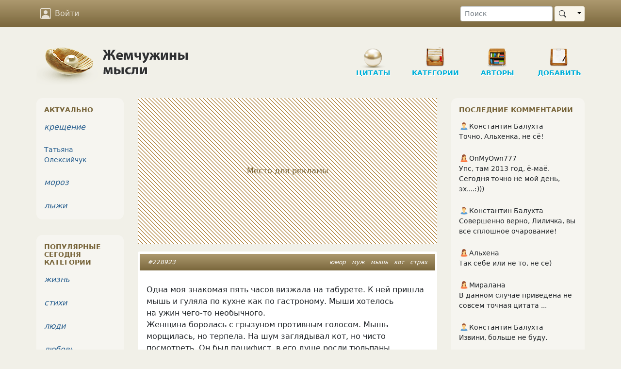

--- FILE ---
content_type: text/html; charset=UTF-8
request_url: https://www.inpearls.ru/228923
body_size: 20573
content:
<!DOCTYPE html>
<html lang="ru">
<head>
	<meta charset="utf-8">
	<meta http-equiv="X-UA-Compatible" content="IE=edge">
	<meta name="viewport" content="width=device-width, initial-scale=1, shrink-to-fit=no">
    <title>Одна моя знакомая пять часов визжала на табурете. К ней при…</title>
    <link rel="shortcut icon" href="/favicon.ico" />
    <link sizes="129x129" rel="apple-touch-icon" href="/img/apple-touch-icon2.png" />
    <script>window.yaContextCb=window.yaContextCb||[]</script>
    <meta name="author" content="Слава Сэ">
<meta content="Одна моя знакомая пять часов визжала на табурете. К ней при…" property="og:title">
<meta content="Одна моя знакомая пять часов визжала на табурете. К ней пришла мышь и гуляла по кухне как по гастроному. Мыши хотелось на ужин чего-то необычного. 
Женщина бор…" property="og:description">
<meta content="article" property="og:type">
<meta content="https://www.inpearls.ru/228923" property="og:url">
<meta content="Жемчужины мысли" property="og:site_name">
<meta content="https://www.inpearls.ru/img/authors/1370.jpg" property="og:image">
<meta name="keywords" content="юмор, муж, мышь, кот, страх">
<meta name="description" content="Одна моя знакомая пять часов визжала на табурете. К ней пришла мышь и гуляла по кухне как по гастроному. Мыши хотелось на ужин чего-то необычного. 
Женщина бор…">
<link href="https://www.inpearls.ru/228923" rel="canonical">
<link href="https://www.inpearls.ru/img/authors/1370.jpg" rel="image_src">
<link href="/css/style.min.css?v=1655540604" rel="stylesheet">
<script src="https://yandex.ru/ads/system/context.js" async></script>
<script>var lastVisitTime = 0;
var loggedIn = false;
var isDesktop = true;</script>    <script type="application/ld+json">
        {
            "@context": "https://schema.org",
            "@type": "Organization",
            "name": "inpearls.ru",
            "url": "https://www.inpearls.ru/",
            "logo": "https://www.inpearls.ru/img/logo_dark.svg",
            "sameAs": [
                "https:\/\/ok.ru\/inpearls",
                "https:\/\/vk.com\/inpearls",
                "https:\/\/www.facebook.com\/inpearls",
                "https:\/\/t.me\/inpearls"
            ]
        }
    </script>
</head>
<body>
<nav class="navbar sticky-top navbar-expand-md navbar-dark mb-4">
    <div class="container">
        <a class="navbar-brand  d-md-none py-0" href="/"><img src="/img/inpearls35.png" srcset="/img/inpearls35.png 1x, /img/inpearls70.png 2x, /img/inpearls105.png 3x" alt="Жемчужины мысли" width="180" height="35"></a>
        
        
        <button class="navbar-toggler order-2" type="button" data-bs-toggle="collapse" data-bs-target="#navbarSupportedContent" aria-controls="navbarSupportedContent" aria-expanded="false" aria-label="Toggle navigation">
            <span class="navbar-toggler-icon"></span>
        </button>

    <div class="collapse navbar-collapse order-3 flex-grow-0" id="navbarSupportedContent">
        <ul class="navbar-nav">
                    <li class="nav-item mt-2 mt-md-0">
                <a href="#" class="nav-link" onclick="login(null); return false;">
                    <svg xmlns="http://www.w3.org/2000/svg" viewBox="0 0 16 16">
                        <path d="M11 6a3 3 0 1 1-6 0 3 3 0 0 1 6 0z"/>
                        <path d="M2 0a2 2 0 0 0-2 2v12a2 2 0 0 0 2 2h12a2 2 0 0 0 2-2V2a2 2 0 0 0-2-2H2zm12 1a1 1 0 0 1 1 1v12a1 1 0 0 1-1 1v-1c0-1-1-4-6-4s-6 3-6 4v1a1 1 0 0 1-1-1V2a1 1 0 0 1 1-1h12z"/>
                    </svg>
                    Войти
                </a>
            </li>
        
        </ul>
        <ul class="navbar-nav">
            <li class="nav-item d-md-none">
                <a href="/" class="nav-link">
                    <svg xmlns="http://www.w3.org/2000/svg" viewBox="0 0 16 16">
                        <path d="M8 15A7 7 0 1 1 8 1a7 7 0 0 1 0 14zm0 1A8 8 0 1 0 8 0a8 8 0 0 0 0 16z"/>
                    </svg>
                    Цитаты
                </a>
            </li>
            <li class="nav-item d-md-none">
                <a href="/tags/index" class="nav-link">
                    <svg xmlns="http://www.w3.org/2000/svg" viewBox="0 0 16 16">
                        <path d="M3 2v4.586l7 7L14.586 9l-7-7H3zM2 2a1 1 0 0 1 1-1h4.586a1 1 0 0 1 .707.293l7 7a1 1 0 0 1 0 1.414l-4.586 4.586a1 1 0 0 1-1.414 0l-7-7A1 1 0 0 1 2 6.586V2z"/>
                        <path d="M5.5 5a.5.5 0 1 1 0-1 .5.5 0 0 1 0 1zm0 1a1.5 1.5 0 1 0 0-3 1.5 1.5 0 0 0 0 3zM1 7.086a1 1 0 0 0 .293.707L8.75 15.25l-.043.043a1 1 0 0 1-1.414 0l-7-7A1 1 0 0 1 0 7.586V3a1 1 0 0 1 1-1v5.086z"/>
                    </svg>
                    Категории
                </a>
            </li>
            <li class="nav-item d-md-none">
                <a href="/authors/index" class="nav-link"><svg xmlns="http://www.w3.org/2000/svg"><use xlink:href="#ui_vector_pen"></use></svg> Авторы</a>
            </li>
            <li class="nav-item d-md-none">
                <a href="/pearls/create" class="nav-link">
                    <svg xmlns="http://www.w3.org/2000/svg" viewBox="0 0 16 16">
                        <path d="M8 15A7 7 0 1 1 8 1a7 7 0 0 1 0 14zm0 1A8 8 0 1 0 8 0a8 8 0 0 0 0 16z"/>
                        <path d="M8 4a.5.5 0 0 1 .5.5v3h3a.5.5 0 0 1 0 1h-3v3a.5.5 0 0 1-1 0v-3h-3a.5.5 0 0 1 0-1h3v-3A.5.5 0 0 1 8 4z"/>
                    </svg>
                    Новая публикация
                </a>
            </li>
            <li class="nav-item d-md-none me-3">
                <a href="/pearls/search" class="nav-link"><svg xmlns="http://www.w3.org/2000/svg"><use xlink:href="#ui_search"></use></svg> Поиск</a>
            </li>
        </ul>
    </div>
        <form class="d-none d-md-flex order-4 ms-5" role="search" action="/pearls/search" id="nav-search-form">
            <input type="text" class="form-control form-control-sm me-1" placeholder="Поиск" name="keyword">
            <div class="btn-group my-2 my-sm-0">
                <button type="submit" class="btn btn-sm btn-pearl-light d-flex align-items-center"><svg xmlns="http://www.w3.org/2000/svg"><use xlink:href="#ui_search"></use></svg></button>
                <button type="button" class="btn btn-sm btn-pearl-light dropdown-toggle dropdown-toggle-split" data-bs-toggle="dropdown" aria-haspopup="true" aria-expanded="false">
                    <span class="visually-hidden">Toggle Dropdown</span>
                </button>
                <div class="dropdown-menu dropdown-menu-end" aria-labelledby="btnGroupDrop1">
                    <a class="dropdown-item" href="#" onclick="$('#nav-search-form').submit();">Найти публикацию</a>
                    <a class="dropdown-item" href="#" onclick="$('#nav-search-form').attr('action', '/authors/search'); $('#nav-search-form').submit();">Найти автора</a>
                    <a class="dropdown-item" href="#" onclick="$('#nav-search-form').attr('action', '/tags/index'); $('#nav-search-form').submit();">Найти категорию</a>
                    <a class="dropdown-item" href="#" onclick="$('#nav-search-form').attr('action', '/members/search'); $('#nav-search-form').submit();">Найти участника</a>
                </div>
            </div>
        </form>
</nav>
<div class="container">
    <div class="row d-none d-md-flex">
        <div class="col-md-12" id="header">
            <a href="/" class="logo">
                <img src="/img/logo.png" class="d-none d-md-block" alt="Жемчужины мысли"/>
            </a>
            <ul class="nav d-none d-md-block" role="navigation" itemscope itemtype="http://www.schema.org/SiteNavigationElement">
    <li class="item d-none d-lg-block"
        itemprop="name"><a class="in-section sec-q" href="/" itemprop="url">Цитаты</a></li>
    <li class="item ms-3 ms-lg-4"
        itemprop="name"><a class="in-section sec-c" href="/tags/index" itemprop="url">Категории</a></li>
    <li class="item ms-3 ms-lg-4"
        itemprop="name"><a class="in-section sec-a" href="/authors/index" itemprop="url">Авторы </a></li>
    <li class="item ms-3 ms-lg-4"
        itemprop="name"><a class="in-section sec-n" href="/pearls/create" itemprop="url">Добавить</a></li>
</ul>
        </div>
    </div>

    

    <div class="row">
        <div class="col-md-8 col-lg-7 px-md-4">
    	    <!-- Yandex.RTB R-A-57509-1 --><div id="yandex_rtb_R-A-57509-1" class="pearl d-flex justify-content-center align-items-center mb-3" style="height: 300px;" data-block-id="R-A-57509-1"><div class="adv-placeholder">Место для рекламы</div></div>    <script>window.yaContextCb.push(()=>{
        Ya.Context.AdvManager.render({
            renderTo: "yandex_rtb_R-A-57509-1",
            blockId: "R-A-57509-1",
            
        })
    })</script>            
<div id="228923" class="pearl mb-3" itemscope="itemscope" itemtype="https://schema.org/CreativeWork" itemref="comment-list">        <div class="head px-2 px-sm-3 py-2">
        <div class="tags float-end" itemprop="keywords"><a href="/юмор" title="юмор (158575 публикаций)">юмор</a> <a href="/муж" title="муж (3315 публикаций)">муж</a> <a href="/мышь" title="мышь (143 публикации)">мышь</a> <a href="/кот" title="кот (774 публикации)">кот</a> <a href="/страх" title="страх (2728 публикаций)">страх</a></div>
        <a href="/228923" itemprop="url">#228923</a>            </div>

    <div class="main"><div class="text" itemprop="text"><p>Одна моя знакомая пять часов визжала на&nbsp;табурете. К&nbsp;ней пришла мышь и&nbsp;гуляла по&nbsp;кухне как по&nbsp;гастроному. Мыши хотелось на&nbsp;ужин чего-то необычного. <br />
Женщина боролась с&nbsp;грызуном противным голосом. Мышь морщилась, но&nbsp;терпела. На&nbsp;шум заглядывал кот, но&nbsp;чисто посмотреть. Он&nbsp;был пацифист, в&nbsp;его душе росли тюльпаны.<br />
Потом пришёл муж и&nbsp;спас всех шваброй. Бросил, промахнулся, и&nbsp;уже по&nbsp;звону посуды мышь поняла, больше здесь ей&nbsp;не&nbsp;рады. Пора.<br />
Конечно, виноват муж.</p></div><div class="signature">&copy; <span itemprop="author" itemscope itemtype="http://schema.org/Person"><a class="author-link" href="/author/slava+se" title="Слава Сэ" itemprop="url"><span itemprop="name">Слава Сэ</span></a>&nbsp;<sup>213</sup></span></div></div>

        <div class="actions d-flex p-2">
		    <button class="vote" type="button" title="Нравится">
                <svg xmlns="http://www.w3.org/2000/svg"><use xlink:href="#ui_hand_thumbs_up"></use></svg>
            </button>
                        <button class="vote-count" type="button" title="Количество оценок">
                110            </button>
            		    <button class="favorite" type="button" title="Сохранить в сборник" data-published-by-herself="">
                <svg xmlns="http://www.w3.org/2000/svg"><use xlink:href="#ui_heart"></use></svg>
            </button>
                        <button class="favorite-count" type="button" title="Количество добавивших в сборники">
                29            </button>
                    <button class="btn-share" data-share-block=".pearl#228923 .social" type="button" title="Поделиться">
            <svg xmlns="http://www.w3.org/2000/svg"><use xlink:href="#ui_share"></use></svg>
        </button>
        <div class="options">
            <button id="pearlMisc228923" type="button" title="Дополнительные действия" data-bs-toggle="dropdown" aria-haspopup="true" aria-expanded="false">
                <svg xmlns="http://www.w3.org/2000/svg"><use xlink:href="#ui_three_dots"></use></svg>
            </button>
            <div class="dropdown-menu dropdown-menu-end" aria-labelledby="pearlMisc228923"><a class="dropdown-item" href="#" onclick="if (!loggedIn) login(); else loadModal(&#039;/collections/pearl/id/228923&#039;); return false;"><svg xmlns="http://www.w3.org/2000/svg"><use xlink:href="#ui_bookmark"></use></svg> Сборники</a><a class="dropdown-item toggle-alerts" href="#"><svg xmlns="http://www.w3.org/2000/svg"><use xlink:href="#ui_bell"></use></svg><span class="me-1">Уведомления</span><svg xmlns="http://www.w3.org/2000/svg" class="svg-checked ms-auto"><use xlink:href="#ui_check2_circle"></use></svg></a><a class="dropdown-item vote-minus" href="#" onclick="vote(&#039;228923&#039;, &#039;-1&#039;, &#039;vote&#039;); return false;"><svg xmlns="http://www.w3.org/2000/svg"><use xlink:href="#ui_hand_thumbs_down"></use></svg><span class="me-1">Не нравится!</span><svg xmlns="http://www.w3.org/2000/svg" class="svg-checked ms-auto"><use xlink:href="#ui_check2_circle"></use></svg></a><div class="dropdown-divider"></div><a class="dropdown-item" href="#" onclick="loadModal(&#039;/pearl-complaints/select/id/228923?type=correction&#039;, true); return false;"><svg xmlns="http://www.w3.org/2000/svg"><use xlink:href="#ui_eraser"></use></svg> Исправить</a><a class="dropdown-item" href="#" onclick="loadModal(&#039;/pearl-complaints/select/id/228923?type=complaint&#039;, true); return false;"><svg xmlns="http://www.w3.org/2000/svg"><use xlink:href="#ui_exclamation_triangle"></use></svg> Претензия</a></div>        </div>
        <a class="comment-link" href="/228923#comments">
            <svg class="me-1" xmlns="http://www.w3.org/2000/svg"><use xlink:href="#ui_chat"></use></svg><span class="" itemprop="commentCount">14</span>        </a>
    </div>
    
    <div class="social p-4 d-none"
         data-title="Одна моя знакомая пять часов визжала на табурете. К ней при…"
         data-url="https://www.inpearls.ru/228923"
         data-image="https://www.inpearls.ru/img/authors/1370.jpg"
         data-curtain
         data-copy="extraItem"
         data-size="l"
         data-shape="round"
         data-services="odnoklassniki,vkontakte,facebook,viber,whatsapp,telegram">
    </div>

        <div class="publisher">
        Опубликовала&nbsp;&nbsp;<span itemprop="publisher" itemscope itemtype="http://schema.org/Person"><a class="member-link" href="/members/show/id/45973" title="Варенье из огурцов" itemprop="url"><img src="/img/woman.svg" alt="пиктограмма женщины" class="sex-icon"><span itemprop="name">Варенье из огурцов</span></a></span>&nbsp;&nbsp;<span title="Дата публикации">18 фев 2012</span>                    <meta itemprop="datePublished" content="2012-02-18T14:22:02+04:00">
            <meta itemprop="dateModified" content="2012-02-18T14:22:02+04:00">
            </div>
        </div>

<a class="anchor" id="comments"></a>
<h6 id="comments-title">14 комментариев</h6>

    <div id="comments-sort">
        <a href="#" data-bs-toggle="dropdown" class="text-muted"><svg xmlns="http://www.w3.org/2000/svg" fill="currentColor" width="20" height="20"><use xlink:href="#ui_sort_down"></use></svg> <small>популярные</small></a>
        <div class="dropdown-menu dropdown-menu-end" aria-labelledby="dropdownMenuButton">
            <a class="dropdown-item active" href="/228923#comments">сначала популярные</a>
            <a class="dropdown-item" href="/228923?sort=2#comments">сначала старые</a>
            <a class="dropdown-item" href="/228923?sort=3#comments">сначала новые</a>
        </div>
    </div>

<form class="comment-form bg-white rounded mb-3 p-3">
    <textarea class="form-control" name="CommentForm[text]" maxlength="500" rows="2" placeholder="Написать комментарий…"></textarea>    <input type="hidden" name="CommentForm[pearlId]" value="228923">            <div class="actions d-none justify-content-end mt-2">
        <button type="button" class="btn btn-link btn-sm btn-cancel text-muted">Отменить</button>
        <button type="button" class="btn btn-sm btn-primary btn-reply" onclick="postComment(this)">
            <span class="spinner-border spinner-border-sm d-none" role="status" aria-hidden="true"></span>
            Отправить
        </button>
    </div>
</form>

<ul class="comments" id="comment-list">
                        
<li class="comment l0" id="c-733344" data-level="0" itemprop="comment" itemscope
    itemtype="Comment">
    <a class="anchor" id="733344"></a>

    <div class="comment-header d-flex align-items-center mb-4" data-date="2012-02-18 16:33:26">
        <a href="/members/show/id/15599">
            <img id="comment-img-733344" class="rounded" src="/img/avatars/small-15599-1326481031.jpg" srcset="/img/avatars/small-15599-1326481031.jpg 1x, /members/thumbnail/15599/small/2x/15599-1326481031.jpg 2x, /members/thumbnail/15599/small/3x/15599-1326481031.jpg 3x" width="48px" alt="Аватар Ganelon" itemprop="image">        </a>
        <div class="ms-3">
            <span itemprop="creator" itemscope itemtype="http://schema.org/Person" itemref="comment-img-733344"><a class="member-link" href="/members/show/id/15599" title="Ganelon" itemprop="url"><span itemprop="name">Ganelon</span></a></span>                        <meta itemprop="datePublished" content="2012-02-18T16:33:26+04:00">
            <div class="text-pearl">13 лет назад</div>
        </div>
    </div>

    <div class="text px-2 mb-1 good" itemprop="text">
        Блин, прям как у нас! :-))) Жена моего брата терпеть не могла любых домашних животных. И хотя у них росли две девочки, ни кошек, ни хомячков в доме не было. И вот однажды пришла мышь... Мама в это время была дома одна и её так же пришлось спасаться на табуретке. Потом вернулся папа и спас её. С тех пор в доме поселилась рыжая хвостатая красавица Сонечка. И больше всех её любит мама...    </div>

    <div class="links d-flex align-items-center">
                    <button type="button" class="btn btn-link btn-sm reply">Ответить</button>
        
                    <div class="dropdown d-inline-block">
                <button class="options btn btn-link btn-xs ms-3" type="button" id="dropdownMenuButton" data-bs-toggle="dropdown" aria-haspopup="true" aria-expanded="false">
                    <svg xmlns="http://www.w3.org/2000/svg">
                        <use xlink:href="#ui_three_dots"></use>
                    </svg>
                </button>
                <div class="dropdown-menu" aria-labelledby="dropdownMenuButton">
                    <a class="dropdown-item" href="#" title="Пожаловаться" rel="nofollow" onclick="loadModal(&#039;/comments/create-complaint/id/733344&#039;, true); return false;">Пожаловаться</a><a class="dropdown-item" href="#" rel="nofollow" onclick="showUrl(733344); return false;">Ссылка на комментарий</a>                </div>
            </div>
        
                    <div class="ms-auto vote-actions">
                <button type="button" class="btn btn-link like" title="Нравится">
                    <svg xmlns="http://www.w3.org/2000/svg">
                        <use xlink:href="#ui_hand_thumbs_up"></use>
                    </svg>
                </button>
                <button class="btn btn-xs btn-link comment-votes px-2 py-1 fw-bold comment-votes-positive"
                        type="button"
                        title="Количество оценок"
                        itemprop="upvoteCount"
                >
                    4                </button>
                <meta itemprop="downvoteCount" content="0">
                <button type="button" class="btn btn-link dislike" title="Не нравится">
                    <svg xmlns="http://www.w3.org/2000/svg">
                        <use xlink:href="#ui_hand_thumbs_down"></use>
                    </svg>
                </button>
            </div>
            </div>
</li>
                                                
<li class="comment l0" id="c-734505" data-level="0" itemprop="comment" itemscope
    itemtype="Comment">
    <a class="anchor" id="734505"></a>

    <div class="comment-header d-flex align-items-center mb-4" data-date="2012-02-18 19:51:50">
        <a href="">
            <div class="d-inline-flex justify-content-center rounded" style="background-color: #256867; font-size: 1.5rem;min-width: 48px; min-height: 48px;"><div class="align-self-center fw-bold" style="color: #fafafa;">B</div></div>        </a>
        <div class="ms-3">
            <span itemprop="creator" itemscope itemtype="http://schema.org/Person"><a class="member-link text-muted" title="Belladonna (аккаунт удален)"><span itemprop="name">Belladonna</span></a></span>                        <meta itemprop="datePublished" content="2012-02-18T19:51:50+04:00">
            <div class="text-pearl">13 лет назад</div>
        </div>
    </div>

    <div class="text px-2 mb-1 good" itemprop="text">
        Супер!Особенно кот с тюльпанами в душе!)))    </div>

    <div class="links d-flex align-items-center">
                    <button type="button" class="btn btn-link btn-sm reply">Ответить</button>
        
                    <div class="dropdown d-inline-block">
                <button class="options btn btn-link btn-xs ms-3" type="button" id="dropdownMenuButton" data-bs-toggle="dropdown" aria-haspopup="true" aria-expanded="false">
                    <svg xmlns="http://www.w3.org/2000/svg">
                        <use xlink:href="#ui_three_dots"></use>
                    </svg>
                </button>
                <div class="dropdown-menu" aria-labelledby="dropdownMenuButton">
                    <a class="dropdown-item" href="#" title="Пожаловаться" rel="nofollow" onclick="loadModal(&#039;/comments/create-complaint/id/734505&#039;, true); return false;">Пожаловаться</a><a class="dropdown-item" href="#" rel="nofollow" onclick="showUrl(734505); return false;">Ссылка на комментарий</a>                </div>
            </div>
        
                    <div class="ms-auto vote-actions">
                <button type="button" class="btn btn-link like" title="Нравится">
                    <svg xmlns="http://www.w3.org/2000/svg">
                        <use xlink:href="#ui_hand_thumbs_up"></use>
                    </svg>
                </button>
                <button class="btn btn-xs btn-link comment-votes px-2 py-1 fw-bold comment-votes-positive"
                        type="button"
                        title="Количество оценок"
                        itemprop="upvoteCount"
                >
                    3                </button>
                <meta itemprop="downvoteCount" content="0">
                <button type="button" class="btn btn-link dislike" title="Не нравится">
                    <svg xmlns="http://www.w3.org/2000/svg">
                        <use xlink:href="#ui_hand_thumbs_down"></use>
                    </svg>
                </button>
            </div>
            </div>
</li>
                                                
<li class="comment l0" id="c-7066593" data-level="0" itemprop="comment" itemscope
    itemtype="Comment">
    <a class="anchor" id="7066593"></a>

    <div class="comment-header d-flex align-items-center mb-4" data-date="2018-08-14 17:13:49">
        <a href="/members/show/id/306451">
            <img id="comment-img-7066593" class="rounded" src="/img/avatars/small-306451-1535995379.jpg" srcset="/img/avatars/small-306451-1535995379.jpg 1x, /members/thumbnail/306451/small/2x/306451-1535995379.jpg 2x, /members/thumbnail/306451/small/3x/306451-1535995379.jpg 3x" width="48px" alt="Аватар demkom" itemprop="image">        </a>
        <div class="ms-3">
            <span itemprop="creator" itemscope itemtype="http://schema.org/Person" itemref="comment-img-7066593"><a class="member-link" href="/members/show/id/306451" title="demkom" itemprop="url"><span itemprop="name">demkom</span></a></span>                        <meta itemprop="datePublished" content="2018-08-14T17:13:49+03:00">
            <div class="text-pearl">7 лет назад</div>
        </div>
    </div>

    <div class="text px-2 mb-1 " itemprop="text">
        Прикольно! Как то привезли с собой с дачи тоже мышонка так я ловил его пылесосом)))    </div>

    <div class="links d-flex align-items-center">
                    <button type="button" class="btn btn-link btn-sm reply">Ответить</button>
        
                    <div class="dropdown d-inline-block">
                <button class="options btn btn-link btn-xs ms-3" type="button" id="dropdownMenuButton" data-bs-toggle="dropdown" aria-haspopup="true" aria-expanded="false">
                    <svg xmlns="http://www.w3.org/2000/svg">
                        <use xlink:href="#ui_three_dots"></use>
                    </svg>
                </button>
                <div class="dropdown-menu" aria-labelledby="dropdownMenuButton">
                    <a class="dropdown-item" href="#" title="Пожаловаться" rel="nofollow" onclick="loadModal(&#039;/comments/create-complaint/id/7066593&#039;, true); return false;">Пожаловаться</a><a class="dropdown-item" href="#" rel="nofollow" onclick="showUrl(7066593); return false;">Ссылка на комментарий</a>                </div>
            </div>
        
                    <div class="ms-auto vote-actions">
                <button type="button" class="btn btn-link like" title="Нравится">
                    <svg xmlns="http://www.w3.org/2000/svg">
                        <use xlink:href="#ui_hand_thumbs_up"></use>
                    </svg>
                </button>
                <button class="btn btn-xs btn-link comment-votes px-2 py-1 fw-bold comment-votes-positive"
                        type="button"
                        title="Количество оценок"
                        itemprop="upvoteCount"
                >
                    2                </button>
                <meta itemprop="downvoteCount" content="0">
                <button type="button" class="btn btn-link dislike" title="Не нравится">
                    <svg xmlns="http://www.w3.org/2000/svg">
                        <use xlink:href="#ui_hand_thumbs_down"></use>
                    </svg>
                </button>
            </div>
            </div>
</li>
                        <!-- Yandex.RTB R-A-57509-4 --><div id="yandex_rtb_R-A-57509-4" class="comment mb-3" data-block-id="R-A-57509-4"></div>    <script>window.yaContextCb.push(()=>{
        Ya.Context.AdvManager.render({
            renderTo: "yandex_rtb_R-A-57509-4",
            blockId: "R-A-57509-4",
            
        })
    })</script>                                
<li class="comment l1" id="c-7066595" data-level="1" itemprop="comment" itemscope
    itemtype="Comment">
    <a class="anchor" id="7066595"></a>

    <div class="comment-header d-flex align-items-center mb-4" data-date="2018-08-14 17:15:25">
        <a href="">
            <div class="d-inline-flex justify-content-center rounded" style="background-color: #414162; font-size: 1.5rem;min-width: 48px; min-height: 48px;"><div class="align-self-center fw-bold" style="color: #fafafa;">АМ</div></div>        </a>
        <div class="ms-3">
            <span itemprop="creator" itemscope itemtype="http://schema.org/Person"><a class="member-link text-muted" title="Арина Манукян (аккаунт удален)"><span itemprop="name">Арина Манукян</span></a></span>                            <span class="arrow px-2">&uarr;</span>
                <a class="parent-comment-link" href="#7066593" data-bs-toggle="popover" data-parent-comment-id="7066593" data-bs-content="Прикольно! Как то привезли с собой с дачи тоже мыш...">demkom</a>                        <meta itemprop="datePublished" content="2018-08-14T17:15:25+03:00">
            <div class="text-pearl">7 лет назад</div>
        </div>
    </div>

    <div class="text px-2 mb-1 " itemprop="text">
        Надеюсь,не поймали.Если мышонок пострадал -виноват муж.    </div>

    <div class="links d-flex align-items-center">
                    <button type="button" class="btn btn-link btn-sm reply">Ответить</button>
        
                    <div class="dropdown d-inline-block">
                <button class="options btn btn-link btn-xs ms-3" type="button" id="dropdownMenuButton" data-bs-toggle="dropdown" aria-haspopup="true" aria-expanded="false">
                    <svg xmlns="http://www.w3.org/2000/svg">
                        <use xlink:href="#ui_three_dots"></use>
                    </svg>
                </button>
                <div class="dropdown-menu" aria-labelledby="dropdownMenuButton">
                    <a class="dropdown-item" href="#" title="Пожаловаться" rel="nofollow" onclick="loadModal(&#039;/comments/create-complaint/id/7066595&#039;, true); return false;">Пожаловаться</a><a class="dropdown-item" href="#" rel="nofollow" onclick="showUrl(7066595); return false;">Ссылка на комментарий</a>                </div>
            </div>
        
                    <div class="ms-auto vote-actions">
                <button type="button" class="btn btn-link like" title="Нравится">
                    <svg xmlns="http://www.w3.org/2000/svg">
                        <use xlink:href="#ui_hand_thumbs_up"></use>
                    </svg>
                </button>
                <button class="btn btn-xs btn-link comment-votes px-2 py-1 fw-bold comment-votes-positive"
                        type="button"
                        title="Количество оценок"
                        itemprop="upvoteCount"
                >
                    1                </button>
                <meta itemprop="downvoteCount" content="0">
                <button type="button" class="btn btn-link dislike" title="Не нравится">
                    <svg xmlns="http://www.w3.org/2000/svg">
                        <use xlink:href="#ui_hand_thumbs_down"></use>
                    </svg>
                </button>
            </div>
            </div>
</li>
                                                
<li class="comment l0" id="c-734495" data-level="0" itemprop="comment" itemscope
    itemtype="Comment">
    <a class="anchor" id="734495"></a>

    <div class="comment-header d-flex align-items-center mb-4" data-date="2012-02-18 19:50:30">
        <a href="/members/show/id/57021">
            <img id="comment-img-734495" class="rounded" src="/img/avatars/small-57021-1560589401.png" srcset="/img/avatars/small-57021-1560589401.png 1x, /members/thumbnail/57021/small/2x/57021-1560589401.png 2x, /members/thumbnail/57021/small/3x/57021-1560589401.png 3x" width="48px" alt="Аватар Марена" itemprop="image">        </a>
        <div class="ms-3">
            <span itemprop="creator" itemscope itemtype="http://schema.org/Person" itemref="comment-img-734495"><a class="member-link" href="/members/show/id/57021" title="Марена" itemprop="url"><span itemprop="name">Марена</span></a></span>                        <meta itemprop="datePublished" content="2012-02-18T19:50:30+04:00">
            <div class="text-pearl">13 лет назад</div>
        </div>
    </div>

    <div class="text px-2 mb-1 " itemprop="text">
        В ИЗБРАННОЕ!!! ))))))))))))))))))))))))))))))))))    </div>

    <div class="links d-flex align-items-center">
                    <button type="button" class="btn btn-link btn-sm reply">Ответить</button>
        
                    <div class="dropdown d-inline-block">
                <button class="options btn btn-link btn-xs ms-3" type="button" id="dropdownMenuButton" data-bs-toggle="dropdown" aria-haspopup="true" aria-expanded="false">
                    <svg xmlns="http://www.w3.org/2000/svg">
                        <use xlink:href="#ui_three_dots"></use>
                    </svg>
                </button>
                <div class="dropdown-menu" aria-labelledby="dropdownMenuButton">
                    <a class="dropdown-item" href="#" title="Пожаловаться" rel="nofollow" onclick="loadModal(&#039;/comments/create-complaint/id/734495&#039;, true); return false;">Пожаловаться</a><a class="dropdown-item" href="#" rel="nofollow" onclick="showUrl(734495); return false;">Ссылка на комментарий</a>                </div>
            </div>
        
                    <div class="ms-auto vote-actions">
                <button type="button" class="btn btn-link like" title="Нравится">
                    <svg xmlns="http://www.w3.org/2000/svg">
                        <use xlink:href="#ui_hand_thumbs_up"></use>
                    </svg>
                </button>
                <button class="btn btn-xs btn-link comment-votes px-2 py-1 fw-bold comment-votes-positive"
                        type="button"
                        title="Количество оценок"
                        itemprop="upvoteCount"
                >
                    1                </button>
                <meta itemprop="downvoteCount" content="0">
                <button type="button" class="btn btn-link dislike" title="Не нравится">
                    <svg xmlns="http://www.w3.org/2000/svg">
                        <use xlink:href="#ui_hand_thumbs_down"></use>
                    </svg>
                </button>
            </div>
            </div>
</li>
                                                
<li class="comment l0" id="c-734537" data-level="0" itemprop="comment" itemscope
    itemtype="Comment">
    <a class="anchor" id="734537"></a>

    <div class="comment-header d-flex align-items-center mb-4" data-date="2012-02-18 19:57:07">
        <a href="/members/show/id/50389">
            <img id="comment-img-734537" class="rounded" src="/img/avatars/small-50389-1400269998.jpg" srcset="/img/avatars/small-50389-1400269998.jpg 1x, /members/thumbnail/50389/small/2x/50389-1400269998.jpg 2x, /members/thumbnail/50389/small/3x/50389-1400269998.jpg 3x" width="48px" alt="Аватар OLICA" itemprop="image">        </a>
        <div class="ms-3">
            <span itemprop="creator" itemscope itemtype="http://schema.org/Person" itemref="comment-img-734537"><a class="member-link" href="/members/show/id/50389" title="OLICA" itemprop="url"><span itemprop="name">OLICA</span></a></span>                        <meta itemprop="datePublished" content="2012-02-18T19:57:07+04:00">
            <div class="text-pearl">13 лет назад</div>
        </div>
    </div>

    <div class="text px-2 mb-1 " itemprop="text">
        Насмеялась:)    </div>

    <div class="links d-flex align-items-center">
                    <button type="button" class="btn btn-link btn-sm reply">Ответить</button>
        
                    <div class="dropdown d-inline-block">
                <button class="options btn btn-link btn-xs ms-3" type="button" id="dropdownMenuButton" data-bs-toggle="dropdown" aria-haspopup="true" aria-expanded="false">
                    <svg xmlns="http://www.w3.org/2000/svg">
                        <use xlink:href="#ui_three_dots"></use>
                    </svg>
                </button>
                <div class="dropdown-menu" aria-labelledby="dropdownMenuButton">
                    <a class="dropdown-item" href="#" title="Пожаловаться" rel="nofollow" onclick="loadModal(&#039;/comments/create-complaint/id/734537&#039;, true); return false;">Пожаловаться</a><a class="dropdown-item" href="#" rel="nofollow" onclick="showUrl(734537); return false;">Ссылка на комментарий</a>                </div>
            </div>
        
                    <div class="ms-auto vote-actions">
                <button type="button" class="btn btn-link like" title="Нравится">
                    <svg xmlns="http://www.w3.org/2000/svg">
                        <use xlink:href="#ui_hand_thumbs_up"></use>
                    </svg>
                </button>
                <button class="btn btn-xs btn-link comment-votes px-2 py-1 fw-bold comment-votes-positive"
                        type="button"
                        title="Количество оценок"
                        itemprop="upvoteCount"
                >
                    1                </button>
                <meta itemprop="downvoteCount" content="0">
                <button type="button" class="btn btn-link dislike" title="Не нравится">
                    <svg xmlns="http://www.w3.org/2000/svg">
                        <use xlink:href="#ui_hand_thumbs_down"></use>
                    </svg>
                </button>
            </div>
            </div>
</li>
                                                
<li class="comment l0" id="c-7066599" data-level="0" itemprop="comment" itemscope
    itemtype="Comment">
    <a class="anchor" id="7066599"></a>

    <div class="comment-header d-flex align-items-center mb-4" data-date="2018-08-14 17:17:32">
        <a href="/members/show/id/306451">
            <img id="comment-img-7066599" class="rounded" src="/img/avatars/small-306451-1535995379.jpg" srcset="/img/avatars/small-306451-1535995379.jpg 1x, /members/thumbnail/306451/small/2x/306451-1535995379.jpg 2x, /members/thumbnail/306451/small/3x/306451-1535995379.jpg 3x" width="48px" alt="Аватар demkom" itemprop="image">        </a>
        <div class="ms-3">
            <span itemprop="creator" itemscope itemtype="http://schema.org/Person" itemref="comment-img-7066599"><a class="member-link" href="/members/show/id/306451" title="demkom" itemprop="url"><span itemprop="name">demkom</span></a></span>                        <meta itemprop="datePublished" content="2018-08-14T17:17:32+03:00">
            <div class="text-pearl">7 лет назад</div>
        </div>
    </div>

    <div class="text px-2 mb-1 " itemprop="text">
        Так и есть потом вынул его с мешка и выпустил))))    </div>

    <div class="links d-flex align-items-center">
                    <button type="button" class="btn btn-link btn-sm reply">Ответить</button>
        
                    <div class="dropdown d-inline-block">
                <button class="options btn btn-link btn-xs ms-3" type="button" id="dropdownMenuButton" data-bs-toggle="dropdown" aria-haspopup="true" aria-expanded="false">
                    <svg xmlns="http://www.w3.org/2000/svg">
                        <use xlink:href="#ui_three_dots"></use>
                    </svg>
                </button>
                <div class="dropdown-menu" aria-labelledby="dropdownMenuButton">
                    <a class="dropdown-item" href="#" title="Пожаловаться" rel="nofollow" onclick="loadModal(&#039;/comments/create-complaint/id/7066599&#039;, true); return false;">Пожаловаться</a><a class="dropdown-item" href="#" rel="nofollow" onclick="showUrl(7066599); return false;">Ссылка на комментарий</a>                </div>
            </div>
        
                    <div class="ms-auto vote-actions">
                <button type="button" class="btn btn-link like" title="Нравится">
                    <svg xmlns="http://www.w3.org/2000/svg">
                        <use xlink:href="#ui_hand_thumbs_up"></use>
                    </svg>
                </button>
                <button class="btn btn-xs btn-link comment-votes px-2 py-1 fw-bold comment-votes-positive"
                        type="button"
                        title="Количество оценок"
                        itemprop="upvoteCount"
                >
                    1                </button>
                <meta itemprop="downvoteCount" content="0">
                <button type="button" class="btn btn-link dislike" title="Не нравится">
                    <svg xmlns="http://www.w3.org/2000/svg">
                        <use xlink:href="#ui_hand_thumbs_down"></use>
                    </svg>
                </button>
            </div>
            </div>
</li>
                                                
<li class="comment l1" id="c-7066605" data-level="1" itemprop="comment" itemscope
    itemtype="Comment">
    <a class="anchor" id="7066605"></a>

    <div class="comment-header d-flex align-items-center mb-4" data-date="2018-08-14 17:20:57">
        <a href="">
            <div class="d-inline-flex justify-content-center rounded" style="background-color: #414162; font-size: 1.5rem;min-width: 48px; min-height: 48px;"><div class="align-self-center fw-bold" style="color: #fafafa;">АМ</div></div>        </a>
        <div class="ms-3">
            <span itemprop="creator" itemscope itemtype="http://schema.org/Person"><a class="member-link text-muted" title="Арина Манукян (аккаунт удален)"><span itemprop="name">Арина Манукян</span></a></span>                            <span class="arrow px-2">&uarr;</span>
                <a class="parent-comment-link" href="#7066599" data-bs-toggle="popover" data-parent-comment-id="7066599" data-bs-content="Так и есть потом вынул его с мешка и выпустил))))">demkom</a>                        <meta itemprop="datePublished" content="2018-08-14T17:20:57+03:00">
            <div class="text-pearl">7 лет назад</div>
        </div>
    </div>

    <div class="text px-2 mb-1 " itemprop="text">
        Костя,опять забыли нажать ответить)Если бы меня так не взволновала судьба мышонка,я бы не прочитала.    </div>

    <div class="links d-flex align-items-center">
                    <button type="button" class="btn btn-link btn-sm reply">Ответить</button>
        
                    <div class="dropdown d-inline-block">
                <button class="options btn btn-link btn-xs ms-3" type="button" id="dropdownMenuButton" data-bs-toggle="dropdown" aria-haspopup="true" aria-expanded="false">
                    <svg xmlns="http://www.w3.org/2000/svg">
                        <use xlink:href="#ui_three_dots"></use>
                    </svg>
                </button>
                <div class="dropdown-menu" aria-labelledby="dropdownMenuButton">
                    <a class="dropdown-item" href="#" title="Пожаловаться" rel="nofollow" onclick="loadModal(&#039;/comments/create-complaint/id/7066605&#039;, true); return false;">Пожаловаться</a><a class="dropdown-item" href="#" rel="nofollow" onclick="showUrl(7066605); return false;">Ссылка на комментарий</a>                </div>
            </div>
        
                    <div class="ms-auto vote-actions">
                <button type="button" class="btn btn-link like" title="Нравится">
                    <svg xmlns="http://www.w3.org/2000/svg">
                        <use xlink:href="#ui_hand_thumbs_up"></use>
                    </svg>
                </button>
                <button class="btn btn-xs btn-link comment-votes px-2 py-1 fw-bold comment-votes-positive"
                        type="button"
                        title="Количество оценок"
                        itemprop="upvoteCount"
                >
                    1                </button>
                <meta itemprop="downvoteCount" content="0">
                <button type="button" class="btn btn-link dislike" title="Не нравится">
                    <svg xmlns="http://www.w3.org/2000/svg">
                        <use xlink:href="#ui_hand_thumbs_down"></use>
                    </svg>
                </button>
            </div>
            </div>
</li>
                                                
<li class="comment l2" id="c-7066609" data-level="2" itemprop="comment" itemscope
    itemtype="Comment">
    <a class="anchor" id="7066609"></a>

    <div class="comment-header d-flex align-items-center mb-4" data-date="2018-08-14 17:27:56">
        <a href="/members/show/id/306451">
            <img id="comment-img-7066609" class="rounded" src="/img/avatars/small-306451-1535995379.jpg" srcset="/img/avatars/small-306451-1535995379.jpg 1x, /members/thumbnail/306451/small/2x/306451-1535995379.jpg 2x, /members/thumbnail/306451/small/3x/306451-1535995379.jpg 3x" width="48px" alt="Аватар demkom" itemprop="image">        </a>
        <div class="ms-3">
            <span itemprop="creator" itemscope itemtype="http://schema.org/Person" itemref="comment-img-7066609"><a class="member-link" href="/members/show/id/306451" title="demkom" itemprop="url"><span itemprop="name">demkom</span></a></span>                            <span class="arrow px-2">&uarr;</span>
                <a class="parent-comment-link" href="#7066605" data-bs-toggle="popover" data-parent-comment-id="7066605" data-bs-content="Костя,опять забыли нажать ответить)Если бы меня та...">Арина Манукян</a>                        <meta itemprop="datePublished" content="2018-08-14T17:27:56+03:00">
            <div class="text-pearl">7 лет назад</div>
        </div>
    </div>

    <div class="text px-2 mb-1 " itemprop="text">
        Да жив он жив и я тоже)))    </div>

    <div class="links d-flex align-items-center">
                    <button type="button" class="btn btn-link btn-sm reply">Ответить</button>
        
                    <div class="dropdown d-inline-block">
                <button class="options btn btn-link btn-xs ms-3" type="button" id="dropdownMenuButton" data-bs-toggle="dropdown" aria-haspopup="true" aria-expanded="false">
                    <svg xmlns="http://www.w3.org/2000/svg">
                        <use xlink:href="#ui_three_dots"></use>
                    </svg>
                </button>
                <div class="dropdown-menu" aria-labelledby="dropdownMenuButton">
                    <a class="dropdown-item" href="#" title="Пожаловаться" rel="nofollow" onclick="loadModal(&#039;/comments/create-complaint/id/7066609&#039;, true); return false;">Пожаловаться</a><a class="dropdown-item" href="#" rel="nofollow" onclick="showUrl(7066609); return false;">Ссылка на комментарий</a>                </div>
            </div>
        
                    <div class="ms-auto vote-actions">
                <button type="button" class="btn btn-link like" title="Нравится">
                    <svg xmlns="http://www.w3.org/2000/svg">
                        <use xlink:href="#ui_hand_thumbs_up"></use>
                    </svg>
                </button>
                <button class="btn btn-xs btn-link comment-votes px-2 py-1 fw-bold comment-votes-positive"
                        type="button"
                        title="Количество оценок"
                        itemprop="upvoteCount"
                >
                    1                </button>
                <meta itemprop="downvoteCount" content="0">
                <button type="button" class="btn btn-link dislike" title="Не нравится">
                    <svg xmlns="http://www.w3.org/2000/svg">
                        <use xlink:href="#ui_hand_thumbs_down"></use>
                    </svg>
                </button>
            </div>
            </div>
</li>
                                                
<li class="comment l0" id="c-733688" data-level="0" itemprop="comment" itemscope
    itemtype="Comment">
    <a class="anchor" id="733688"></a>

    <div class="comment-header d-flex align-items-center mb-4" data-date="2012-02-18 17:29:50">
        <a href="/members/show/id/73544">
            <img id="comment-img-733688" class="rounded" src="/img/avatars/small-73544-1327854439.jpg" srcset="/img/avatars/small-73544-1327854439.jpg 1x, /members/thumbnail/73544/small/2x/73544-1327854439.jpg 2x, /members/thumbnail/73544/small/3x/73544-1327854439.jpg 3x" width="48px" alt="Аватар Милли-Адель" itemprop="image">        </a>
        <div class="ms-3">
            <span itemprop="creator" itemscope itemtype="http://schema.org/Person" itemref="comment-img-733688"><a class="member-link" href="/members/show/id/73544" title="Милли-Адель" itemprop="url"><span itemprop="name">Милли-Адель</span></a></span>                        <meta itemprop="datePublished" content="2012-02-18T17:29:50+04:00">
            <div class="text-pearl">13 лет назад</div>
        </div>
    </div>

    <div class="text px-2 mb-1 " itemprop="text">
        Сейчас просмеюсь... Но муж-то в чем виноват? Негуманно поступил по отношению к мыши?    </div>

    <div class="links d-flex align-items-center">
                    <button type="button" class="btn btn-link btn-sm reply">Ответить</button>
        
                    <div class="dropdown d-inline-block">
                <button class="options btn btn-link btn-xs ms-3" type="button" id="dropdownMenuButton" data-bs-toggle="dropdown" aria-haspopup="true" aria-expanded="false">
                    <svg xmlns="http://www.w3.org/2000/svg">
                        <use xlink:href="#ui_three_dots"></use>
                    </svg>
                </button>
                <div class="dropdown-menu" aria-labelledby="dropdownMenuButton">
                    <a class="dropdown-item" href="#" title="Пожаловаться" rel="nofollow" onclick="loadModal(&#039;/comments/create-complaint/id/733688&#039;, true); return false;">Пожаловаться</a><a class="dropdown-item" href="#" rel="nofollow" onclick="showUrl(733688); return false;">Ссылка на комментарий</a>                </div>
            </div>
        
                    <div class="ms-auto vote-actions">
                <button type="button" class="btn btn-link like" title="Нравится">
                    <svg xmlns="http://www.w3.org/2000/svg">
                        <use xlink:href="#ui_hand_thumbs_up"></use>
                    </svg>
                </button>
                <button class="btn btn-xs btn-link comment-votes px-2 py-1 fw-bold"
                        type="button"
                        title="Количество оценок"
                        itemprop="upvoteCount"
                >
                    0                </button>
                <meta itemprop="downvoteCount" content="0">
                <button type="button" class="btn btn-link dislike" title="Не нравится">
                    <svg xmlns="http://www.w3.org/2000/svg">
                        <use xlink:href="#ui_hand_thumbs_down"></use>
                    </svg>
                </button>
            </div>
            </div>
</li>
                                                
<li class="comment l1" id="c-734117" data-level="1" itemprop="comment" itemscope
    itemtype="Comment">
    <a class="anchor" id="734117"></a>

    <div class="comment-header d-flex align-items-center mb-4" data-date="2012-02-18 19:00:29">
        <a href="/members/show/id/59674">
            <img id="comment-img-734117" class="rounded" src="/img/avatars/small-59674-1388772189.JPG" srcset="/img/avatars/small-59674-1388772189.JPG 1x, /members/thumbnail/59674/small/2x/59674-1388772189.JPG 2x, /members/thumbnail/59674/small/3x/59674-1388772189.JPG 3x" width="48px" alt="Аватар МаРысь" itemprop="image">        </a>
        <div class="ms-3">
            <span itemprop="creator" itemscope itemtype="http://schema.org/Person" itemref="comment-img-734117"><a class="member-link" href="/members/show/id/59674" title="МаРысь" itemprop="url"><span itemprop="name">МаРысь</span></a></span>                            <span class="arrow px-2">&uarr;</span>
                <a class="parent-comment-link" href="#733688" data-bs-toggle="popover" data-parent-comment-id="733688" data-bs-content="Сейчас просмеюсь... Но муж-то в чем виноват? Негум...">Милли-Адель</a>                        <meta itemprop="datePublished" content="2012-02-18T19:00:29+04:00">
            <div class="text-pearl">13 лет назад</div>
        </div>
    </div>

    <div class="text px-2 mb-1 good" itemprop="text">
        Муж виноват в том, что позволил мыши попасть в дом; в том, что пришёл только через пять часов; в том, что воспитал кота-пацифиста; в том, что посадил в кошачьей душе тюльпаны; в том, что воспользовался шваброй, а не гранатой (в результате - промахнулся); в том, что разбилась посуда; в том, что мышь осталась жива...Дальше перечислять? ))))    </div>

    <div class="links d-flex align-items-center">
                    <button type="button" class="btn btn-link btn-sm reply">Ответить</button>
        
                    <div class="dropdown d-inline-block">
                <button class="options btn btn-link btn-xs ms-3" type="button" id="dropdownMenuButton" data-bs-toggle="dropdown" aria-haspopup="true" aria-expanded="false">
                    <svg xmlns="http://www.w3.org/2000/svg">
                        <use xlink:href="#ui_three_dots"></use>
                    </svg>
                </button>
                <div class="dropdown-menu" aria-labelledby="dropdownMenuButton">
                    <a class="dropdown-item" href="#" title="Пожаловаться" rel="nofollow" onclick="loadModal(&#039;/comments/create-complaint/id/734117&#039;, true); return false;">Пожаловаться</a><a class="dropdown-item" href="#" rel="nofollow" onclick="showUrl(734117); return false;">Ссылка на комментарий</a>                </div>
            </div>
        
                    <div class="ms-auto vote-actions">
                <button type="button" class="btn btn-link like" title="Нравится">
                    <svg xmlns="http://www.w3.org/2000/svg">
                        <use xlink:href="#ui_hand_thumbs_up"></use>
                    </svg>
                </button>
                <button class="btn btn-xs btn-link comment-votes px-2 py-1 fw-bold comment-votes-positive"
                        type="button"
                        title="Количество оценок"
                        itemprop="upvoteCount"
                >
                    4                </button>
                <meta itemprop="downvoteCount" content="0">
                <button type="button" class="btn btn-link dislike" title="Не нравится">
                    <svg xmlns="http://www.w3.org/2000/svg">
                        <use xlink:href="#ui_hand_thumbs_down"></use>
                    </svg>
                </button>
            </div>
            </div>
</li>
                                                
<li class="comment l2" id="c-735321" data-level="2" itemprop="comment" itemscope
    itemtype="Comment">
    <a class="anchor" id="735321"></a>

    <div class="comment-header d-flex align-items-center mb-4" data-date="2012-02-18 22:44:32">
        <a href="/members/show/id/73544">
            <img id="comment-img-735321" class="rounded" src="/img/avatars/small-73544-1327854439.jpg" srcset="/img/avatars/small-73544-1327854439.jpg 1x, /members/thumbnail/73544/small/2x/73544-1327854439.jpg 2x, /members/thumbnail/73544/small/3x/73544-1327854439.jpg 3x" width="48px" alt="Аватар Милли-Адель" itemprop="image">        </a>
        <div class="ms-3">
            <span itemprop="creator" itemscope itemtype="http://schema.org/Person" itemref="comment-img-735321"><a class="member-link" href="/members/show/id/73544" title="Милли-Адель" itemprop="url"><span itemprop="name">Милли-Адель</span></a></span>                            <span class="arrow px-2">&uarr;</span>
                <a class="parent-comment-link" href="#734117" data-bs-toggle="popover" data-parent-comment-id="734117" data-bs-content="Муж виноват в том, что позволил мыши попасть в дом...">МаРысь</a>                        <meta itemprop="datePublished" content="2012-02-18T22:44:32+04:00">
            <div class="text-pearl">13 лет назад</div>
        </div>
    </div>

    <div class="text px-2 mb-1 " itemprop="text">
        Убедили! Мужа &quot;казнить нельзя помиловать!&quot; :)))    </div>

    <div class="links d-flex align-items-center">
                    <button type="button" class="btn btn-link btn-sm reply">Ответить</button>
        
                    <div class="dropdown d-inline-block">
                <button class="options btn btn-link btn-xs ms-3" type="button" id="dropdownMenuButton" data-bs-toggle="dropdown" aria-haspopup="true" aria-expanded="false">
                    <svg xmlns="http://www.w3.org/2000/svg">
                        <use xlink:href="#ui_three_dots"></use>
                    </svg>
                </button>
                <div class="dropdown-menu" aria-labelledby="dropdownMenuButton">
                    <a class="dropdown-item" href="#" title="Пожаловаться" rel="nofollow" onclick="loadModal(&#039;/comments/create-complaint/id/735321&#039;, true); return false;">Пожаловаться</a><a class="dropdown-item" href="#" rel="nofollow" onclick="showUrl(735321); return false;">Ссылка на комментарий</a>                </div>
            </div>
        
                    <div class="ms-auto vote-actions">
                <button type="button" class="btn btn-link like" title="Нравится">
                    <svg xmlns="http://www.w3.org/2000/svg">
                        <use xlink:href="#ui_hand_thumbs_up"></use>
                    </svg>
                </button>
                <button class="btn btn-xs btn-link comment-votes px-2 py-1 fw-bold comment-votes-positive"
                        type="button"
                        title="Количество оценок"
                        itemprop="upvoteCount"
                >
                    1                </button>
                <meta itemprop="downvoteCount" content="0">
                <button type="button" class="btn btn-link dislike" title="Не нравится">
                    <svg xmlns="http://www.w3.org/2000/svg">
                        <use xlink:href="#ui_hand_thumbs_down"></use>
                    </svg>
                </button>
            </div>
            </div>
</li>
                                                
<li class="comment l1" id="c-734466" data-level="1" itemprop="comment" itemscope
    itemtype="Comment">
    <a class="anchor" id="734466"></a>

    <div class="comment-header d-flex align-items-center mb-4" data-date="2012-02-18 19:46:51">
        <a href="/members/show/id/60309">
            <img id="comment-img-734466" class="rounded" src="/img/avatars/small-60309-1329985905.jpg" srcset="/img/avatars/small-60309-1329985905.jpg 1x, /members/thumbnail/60309/small/2x/60309-1329985905.jpg 2x, /members/thumbnail/60309/small/3x/60309-1329985905.jpg 3x" width="48px" alt="Аватар Марбори" itemprop="image">        </a>
        <div class="ms-3">
            <span itemprop="creator" itemscope itemtype="http://schema.org/Person" itemref="comment-img-734466"><a class="member-link" href="/members/show/id/60309" title="Марбори" itemprop="url"><span itemprop="name">Марбори</span></a></span>                            <span class="arrow px-2">&uarr;</span>
                <a class="parent-comment-link" href="#733688" data-bs-toggle="popover" data-parent-comment-id="733688" data-bs-content="Сейчас просмеюсь... Но муж-то в чем виноват? Негум...">Милли-Адель</a>                        <meta itemprop="datePublished" content="2012-02-18T19:46:51+04:00">
            <div class="text-pearl">13 лет назад</div>
        </div>
    </div>

    <div class="text px-2 mb-1 " itemprop="text">
        Поздно пришел-надо было на 5 часов раньше    </div>

    <div class="links d-flex align-items-center">
                    <button type="button" class="btn btn-link btn-sm reply">Ответить</button>
        
                    <div class="dropdown d-inline-block">
                <button class="options btn btn-link btn-xs ms-3" type="button" id="dropdownMenuButton" data-bs-toggle="dropdown" aria-haspopup="true" aria-expanded="false">
                    <svg xmlns="http://www.w3.org/2000/svg">
                        <use xlink:href="#ui_three_dots"></use>
                    </svg>
                </button>
                <div class="dropdown-menu" aria-labelledby="dropdownMenuButton">
                    <a class="dropdown-item" href="#" title="Пожаловаться" rel="nofollow" onclick="loadModal(&#039;/comments/create-complaint/id/734466&#039;, true); return false;">Пожаловаться</a><a class="dropdown-item" href="#" rel="nofollow" onclick="showUrl(734466); return false;">Ссылка на комментарий</a>                </div>
            </div>
        
                    <div class="ms-auto vote-actions">
                <button type="button" class="btn btn-link like" title="Нравится">
                    <svg xmlns="http://www.w3.org/2000/svg">
                        <use xlink:href="#ui_hand_thumbs_up"></use>
                    </svg>
                </button>
                <button class="btn btn-xs btn-link comment-votes px-2 py-1 fw-bold"
                        type="button"
                        title="Количество оценок"
                        itemprop="upvoteCount"
                >
                    0                </button>
                <meta itemprop="downvoteCount" content="0">
                <button type="button" class="btn btn-link dislike" title="Не нравится">
                    <svg xmlns="http://www.w3.org/2000/svg">
                        <use xlink:href="#ui_hand_thumbs_down"></use>
                    </svg>
                </button>
            </div>
            </div>
</li>
                                                
<li class="comment l0" id="c-734509" data-level="0" itemprop="comment" itemscope
    itemtype="Comment">
    <a class="anchor" id="734509"></a>

    <div class="comment-header d-flex align-items-center mb-4" data-date="2012-02-18 19:52:56">
        <a href="">
            <div class="d-inline-flex justify-content-center rounded" style="background-color: #23743A; font-size: 1.5rem;min-width: 48px; min-height: 48px;"><div class="align-self-center fw-bold" style="color: #fafafa;">Б</div></div>        </a>
        <div class="ms-3">
            <span itemprop="creator" itemscope itemtype="http://schema.org/Person"><a class="member-link text-muted" title="Бrodяga (аккаунт удален)"><span itemprop="name">Бrodяga</span></a></span>                        <meta itemprop="datePublished" content="2012-02-18T19:52:56+04:00">
            <div class="text-pearl">13 лет назад</div>
        </div>
    </div>

    <div class="text px-2 mb-1 " itemprop="text">
        улыбнуло)))))))))))))класс+++++++++++++++    </div>

    <div class="links d-flex align-items-center">
                    <button type="button" class="btn btn-link btn-sm reply">Ответить</button>
        
                    <div class="dropdown d-inline-block">
                <button class="options btn btn-link btn-xs ms-3" type="button" id="dropdownMenuButton" data-bs-toggle="dropdown" aria-haspopup="true" aria-expanded="false">
                    <svg xmlns="http://www.w3.org/2000/svg">
                        <use xlink:href="#ui_three_dots"></use>
                    </svg>
                </button>
                <div class="dropdown-menu" aria-labelledby="dropdownMenuButton">
                    <a class="dropdown-item" href="#" title="Пожаловаться" rel="nofollow" onclick="loadModal(&#039;/comments/create-complaint/id/734509&#039;, true); return false;">Пожаловаться</a><a class="dropdown-item" href="#" rel="nofollow" onclick="showUrl(734509); return false;">Ссылка на комментарий</a>                </div>
            </div>
        
                    <div class="ms-auto vote-actions">
                <button type="button" class="btn btn-link like" title="Нравится">
                    <svg xmlns="http://www.w3.org/2000/svg">
                        <use xlink:href="#ui_hand_thumbs_up"></use>
                    </svg>
                </button>
                <button class="btn btn-xs btn-link comment-votes px-2 py-1 fw-bold"
                        type="button"
                        title="Количество оценок"
                        itemprop="upvoteCount"
                >
                    0                </button>
                <meta itemprop="downvoteCount" content="0">
                <button type="button" class="btn btn-link dislike" title="Не нравится">
                    <svg xmlns="http://www.w3.org/2000/svg">
                        <use xlink:href="#ui_hand_thumbs_down"></use>
                    </svg>
                </button>
            </div>
            </div>
</li>
                            </ul>

<form class="comment-form bg-white rounded mb-3 p-3">
    <textarea class="form-control" name="CommentForm[text]" maxlength="500" rows="2" placeholder="Написать комментарий…"></textarea>    <input type="hidden" name="CommentForm[pearlId]" value="228923">            <div class="actions d-none justify-content-end mt-2">
        <button type="button" class="btn btn-link btn-sm btn-cancel text-muted">Отменить</button>
        <button type="button" class="btn btn-sm btn-primary btn-reply" onclick="postComment(this)">
            <span class="spinner-border spinner-border-sm d-none" role="status" aria-hidden="true"></span>
            Отправить
        </button>
    </div>
</form>

	
    <hr>
<h3>Похожие цитаты</h3>





<div>
            
<div id="409694" class="pearl mb-3">        <div class="head px-2 px-sm-3 py-2">
        <div class="tags float-end"><a href="/юмор" title="юмор (158575 публикаций)">юмор</a> <a href="/смех" title="смех (6871 публикаций)">смех</a></div>
        <a href="/409694">#409694</a>            </div>

    <div class="main"><div class="text"><p>Я&nbsp;читала, если пьешь красное вино, радионуклиды погибают. Очень страшной показалась минувшая ночь моим радионуклидам.</p></div><div class="signature">&copy; <a class="author-link" href="/author/slava+se" title="Слава Сэ">Слава Сэ</a>&nbsp;<sup>213</sup></div></div>

        <div class="actions d-flex p-2">
		    <button class="vote" type="button" title="Нравится">
                <svg xmlns="http://www.w3.org/2000/svg"><use xlink:href="#ui_hand_thumbs_up"></use></svg>
            </button>
                        <button class="vote-count" type="button" title="Количество оценок">
                49            </button>
            		    <button class="favorite" type="button" title="Сохранить в сборник" data-published-by-herself="">
                <svg xmlns="http://www.w3.org/2000/svg"><use xlink:href="#ui_heart"></use></svg>
            </button>
                        <button class="favorite-count" type="button" title="Количество добавивших в сборники">
                10            </button>
                    <button class="btn-share" data-share-block=".pearl#409694 .social" type="button" title="Поделиться">
            <svg xmlns="http://www.w3.org/2000/svg"><use xlink:href="#ui_share"></use></svg>
        </button>
        <div class="options">
            <button id="pearlMisc409694" type="button" title="Дополнительные действия" data-bs-toggle="dropdown" aria-haspopup="true" aria-expanded="false">
                <svg xmlns="http://www.w3.org/2000/svg"><use xlink:href="#ui_three_dots"></use></svg>
            </button>
            <div class="dropdown-menu dropdown-menu-end" aria-labelledby="pearlMisc409694"><a class="dropdown-item" href="#" onclick="if (!loggedIn) login(); else loadModal(&#039;/collections/pearl/id/409694&#039;); return false;"><svg xmlns="http://www.w3.org/2000/svg"><use xlink:href="#ui_bookmark"></use></svg> Сборники</a><a class="dropdown-item toggle-alerts" href="#"><svg xmlns="http://www.w3.org/2000/svg"><use xlink:href="#ui_bell"></use></svg><span class="me-1">Уведомления</span><svg xmlns="http://www.w3.org/2000/svg" class="svg-checked ms-auto"><use xlink:href="#ui_check2_circle"></use></svg></a><a class="dropdown-item vote-minus" href="#" onclick="vote(&#039;409694&#039;, &#039;-1&#039;, &#039;vote&#039;); return false;"><svg xmlns="http://www.w3.org/2000/svg"><use xlink:href="#ui_hand_thumbs_down"></use></svg><span class="me-1">Не нравится!</span><svg xmlns="http://www.w3.org/2000/svg" class="svg-checked ms-auto"><use xlink:href="#ui_check2_circle"></use></svg></a><div class="dropdown-divider"></div><a class="dropdown-item" href="#" onclick="loadModal(&#039;/pearl-complaints/select/id/409694?type=correction&#039;, true); return false;"><svg xmlns="http://www.w3.org/2000/svg"><use xlink:href="#ui_eraser"></use></svg> Исправить</a><a class="dropdown-item" href="#" onclick="loadModal(&#039;/pearl-complaints/select/id/409694?type=complaint&#039;, true); return false;"><svg xmlns="http://www.w3.org/2000/svg"><use xlink:href="#ui_exclamation_triangle"></use></svg> Претензия</a></div>        </div>
        <a class="comment-link" href="/409694#comments">
            <svg class="me-1" xmlns="http://www.w3.org/2000/svg"><use xlink:href="#ui_chat"></use></svg><span class="caption">Обсудить</span>        </a>
    </div>
    
    <div class="social p-4 d-none"
         data-title="Я читала, если пьешь красное вино, радионуклиды погибают. Оч"
         data-url="https://www.inpearls.ru/409694"
         data-image="https://www.inpearls.ru/img/authors/1370.jpg"
         data-curtain
         data-copy="extraItem"
         data-size="l"
         data-shape="round"
         data-services="odnoklassniki,vkontakte,facebook,viber,whatsapp,telegram">
    </div>

        <div class="publisher">
        Опубликовала&nbsp;&nbsp;<a class="member-link" href="/members/show/id/113036" title="Юлечка Ца"><img src="/img/woman.svg" alt="пиктограмма женщины" class="sex-icon"><span>Юлечка Ца</span></a>&nbsp;&nbsp;<span title="Дата публикации">04 янв 2013</span>            </div>
        </div>                	        
<div id="328053" class="pearl mb-3">        <div class="head px-2 px-sm-3 py-2">
        <div class="tags float-end"><a href="/юмор" title="юмор (158575 публикаций)">юмор</a> <a href="/отношения" title="отношения (55978 публикаций)">отношения</a></div>
        <a href="/328053">#328053</a>            </div>

    <div class="main"><div class="text"><p>Не&nbsp;оставляйте женщину одну. Не&nbsp;давайте ей&nbsp;скучать. Иначе или она с&nbsp;ума сойдёт, или&nbsp;вы.</p></div><div class="signature">&copy; <a class="author-link" href="/author/slava+se" title="Слава Сэ">Слава Сэ</a>&nbsp;<sup>213</sup></div></div>

        <div class="actions d-flex p-2">
		    <button class="vote" type="button" title="Нравится">
                <svg xmlns="http://www.w3.org/2000/svg"><use xlink:href="#ui_hand_thumbs_up"></use></svg>
            </button>
                        <button class="vote-count" type="button" title="Количество оценок">
                50            </button>
            		    <button class="favorite" type="button" title="Сохранить в сборник" data-published-by-herself="">
                <svg xmlns="http://www.w3.org/2000/svg"><use xlink:href="#ui_heart"></use></svg>
            </button>
                        <button class="favorite-count" type="button" title="Количество добавивших в сборники">
                15            </button>
                    <button class="btn-share" data-share-block=".pearl#328053 .social" type="button" title="Поделиться">
            <svg xmlns="http://www.w3.org/2000/svg"><use xlink:href="#ui_share"></use></svg>
        </button>
        <div class="options">
            <button id="pearlMisc328053" type="button" title="Дополнительные действия" data-bs-toggle="dropdown" aria-haspopup="true" aria-expanded="false">
                <svg xmlns="http://www.w3.org/2000/svg"><use xlink:href="#ui_three_dots"></use></svg>
            </button>
            <div class="dropdown-menu dropdown-menu-end" aria-labelledby="pearlMisc328053"><a class="dropdown-item" href="#" onclick="if (!loggedIn) login(); else loadModal(&#039;/collections/pearl/id/328053&#039;); return false;"><svg xmlns="http://www.w3.org/2000/svg"><use xlink:href="#ui_bookmark"></use></svg> Сборники</a><a class="dropdown-item toggle-alerts" href="#"><svg xmlns="http://www.w3.org/2000/svg"><use xlink:href="#ui_bell"></use></svg><span class="me-1">Уведомления</span><svg xmlns="http://www.w3.org/2000/svg" class="svg-checked ms-auto"><use xlink:href="#ui_check2_circle"></use></svg></a><a class="dropdown-item vote-minus" href="#" onclick="vote(&#039;328053&#039;, &#039;-1&#039;, &#039;vote&#039;); return false;"><svg xmlns="http://www.w3.org/2000/svg"><use xlink:href="#ui_hand_thumbs_down"></use></svg><span class="me-1">Не нравится!</span><svg xmlns="http://www.w3.org/2000/svg" class="svg-checked ms-auto"><use xlink:href="#ui_check2_circle"></use></svg></a><div class="dropdown-divider"></div><a class="dropdown-item" href="#" onclick="loadModal(&#039;/pearl-complaints/select/id/328053?type=correction&#039;, true); return false;"><svg xmlns="http://www.w3.org/2000/svg"><use xlink:href="#ui_eraser"></use></svg> Исправить</a><a class="dropdown-item" href="#" onclick="loadModal(&#039;/pearl-complaints/select/id/328053?type=complaint&#039;, true); return false;"><svg xmlns="http://www.w3.org/2000/svg"><use xlink:href="#ui_exclamation_triangle"></use></svg> Претензия</a></div>        </div>
        <a class="comment-link" href="/328053#comments">
            <svg class="me-1" xmlns="http://www.w3.org/2000/svg"><use xlink:href="#ui_chat"></use></svg><span class="">15</span>        </a>
    </div>
    
    <div class="social p-4 d-none"
         data-title="Не оставляйте женщину одну. Не давайте ей скучать. Иначе или"
         data-url="https://www.inpearls.ru/328053"
         data-image="https://www.inpearls.ru/img/authors/1370.jpg"
         data-curtain
         data-copy="extraItem"
         data-size="l"
         data-shape="round"
         data-services="odnoklassniki,vkontakte,facebook,viber,whatsapp,telegram">
    </div>

        <div class="publisher">
        Опубликовала&nbsp;&nbsp;<a class="member-link text-muted" title="EgoiSStka (аккаунт удален)"><img src="/img/woman.svg" alt="пиктограмма женщины" class="sex-icon"><span>EgoiSStka</span></a>&nbsp;&nbsp;<span title="Дата публикации">18 авг 2012</span>            </div>
        </div>                	        
<div id="225898" class="pearl mb-3">        <div class="head px-2 px-sm-3 py-2">
        <div class="tags float-end"><a href="/юмор" title="юмор (158575 публикаций)">юмор</a> <a href="/смех" title="смех (6871 публикаций)">смех</a> <a href="/джони деп" title="джони деп (1 публикация)">джони деп</a></div>
        <a href="/225898">#225898</a>            </div>

    <div class="main"><div class="text"><p>Маша повстречала хомяка. Одинокий, прекрасный как Джони Депп, и такой&nbsp;же нужный в хозяйстве. Он переползал дорогу в опасном месте. Рост средний, шатен, глаза грустные, холост. Он явно пережил травлю, непонимание и планировал умчаться вдаль розовым пятнышком на скате грузовой покрыши. Но встретил Машу.</p>
<p>Ну как вам объяснить про девичье сердце. Вот через дорогу ползёт Джони Депп. Трезвый, несчастный, пушистый. Разве&nbsp;б вы не принесли его домой? Я&nbsp;бы &mdash; ни за что!<br />
Теперь он живёт у нас в шкафу, в таз&hellip;<br><button type="button" class="btn btn-xs btn-link read-further">… показать весь текст …</button></p></div><div class="signature">&copy; <a class="author-link" href="/author/slava+se" title="Слава Сэ">Слава Сэ</a>&nbsp;<sup>213</sup></div></div>

        <div class="actions d-flex p-2">
		    <button class="vote" type="button" title="Нравится">
                <svg xmlns="http://www.w3.org/2000/svg"><use xlink:href="#ui_hand_thumbs_up"></use></svg>
            </button>
                        <button class="vote-count" type="button" title="Количество оценок">
                43            </button>
            		    <button class="favorite" type="button" title="Сохранить в сборник" data-published-by-herself="">
                <svg xmlns="http://www.w3.org/2000/svg"><use xlink:href="#ui_heart"></use></svg>
            </button>
                        <button class="favorite-count" type="button" title="Количество добавивших в сборники">
                18            </button>
                    <button class="btn-share" data-share-block=".pearl#225898 .social" type="button" title="Поделиться">
            <svg xmlns="http://www.w3.org/2000/svg"><use xlink:href="#ui_share"></use></svg>
        </button>
        <div class="options">
            <button id="pearlMisc225898" type="button" title="Дополнительные действия" data-bs-toggle="dropdown" aria-haspopup="true" aria-expanded="false">
                <svg xmlns="http://www.w3.org/2000/svg"><use xlink:href="#ui_three_dots"></use></svg>
            </button>
            <div class="dropdown-menu dropdown-menu-end" aria-labelledby="pearlMisc225898"><a class="dropdown-item" href="#" onclick="if (!loggedIn) login(); else loadModal(&#039;/collections/pearl/id/225898&#039;); return false;"><svg xmlns="http://www.w3.org/2000/svg"><use xlink:href="#ui_bookmark"></use></svg> Сборники</a><a class="dropdown-item toggle-alerts" href="#"><svg xmlns="http://www.w3.org/2000/svg"><use xlink:href="#ui_bell"></use></svg><span class="me-1">Уведомления</span><svg xmlns="http://www.w3.org/2000/svg" class="svg-checked ms-auto"><use xlink:href="#ui_check2_circle"></use></svg></a><a class="dropdown-item vote-minus" href="#" onclick="vote(&#039;225898&#039;, &#039;-1&#039;, &#039;vote&#039;); return false;"><svg xmlns="http://www.w3.org/2000/svg"><use xlink:href="#ui_hand_thumbs_down"></use></svg><span class="me-1">Не нравится!</span><svg xmlns="http://www.w3.org/2000/svg" class="svg-checked ms-auto"><use xlink:href="#ui_check2_circle"></use></svg></a><div class="dropdown-divider"></div><a class="dropdown-item" href="#" onclick="loadModal(&#039;/pearl-complaints/select/id/225898?type=correction&#039;, true); return false;"><svg xmlns="http://www.w3.org/2000/svg"><use xlink:href="#ui_eraser"></use></svg> Исправить</a><a class="dropdown-item" href="#" onclick="loadModal(&#039;/pearl-complaints/select/id/225898?type=complaint&#039;, true); return false;"><svg xmlns="http://www.w3.org/2000/svg"><use xlink:href="#ui_exclamation_triangle"></use></svg> Претензия</a></div>        </div>
        <a class="comment-link" href="/225898#comments">
            <svg class="me-1" xmlns="http://www.w3.org/2000/svg"><use xlink:href="#ui_chat"></use></svg><span class="">7</span>        </a>
    </div>
    
    <div class="social p-4 d-none"
         data-title="Маша повстречала хомяка. Одинокий, прекрасный как Джони Деп…"
         data-url="https://www.inpearls.ru/225898"
         data-image="https://www.inpearls.ru/img/authors/1370.jpg"
         data-curtain
         data-copy="extraItem"
         data-size="l"
         data-shape="round"
         data-services="odnoklassniki,vkontakte,facebook,viber,whatsapp,telegram">
    </div>

        <div class="publisher">
        Опубликовала&nbsp;&nbsp;<a class="member-link" href="/members/show/id/74168" title="Oasens"><img src="/img/woman.svg" alt="пиктограмма женщины" class="sex-icon"><span>Oasens</span></a>&nbsp;&nbsp;<span title="Дата публикации">13 фев 2012</span>            </div>
        </div>        <!-- Yandex.RTB R-A-57509-4 --><div id="yandex_rtb_R-A-57509-4" class="pearl mb-3" data-block-id="R-A-57509-4"></div>    <script>window.yaContextCb.push(()=>{
        Ya.Context.AdvManager.render({
            renderTo: "yandex_rtb_R-A-57509-4",
            blockId: "R-A-57509-4",
            
        })
    })</script>                	        
<div id="227445" class="pearl mb-3">        <div class="head px-2 px-sm-3 py-2">
        <div class="tags float-end"><a href="/юмор" title="юмор (158575 публикаций)">юмор</a> <a href="/жизнь" title="жизнь (162930 публикаций)">жизнь</a></div>
        <a href="/227445">#227445</a>            </div>

    <div class="main"><div class="text"><p>Я различаю пять видов грибов: боровики, лисички, &laquo;наверно сыроежка&raquo;, &laquo;похож на съедобный&raquo; и&nbsp;&laquo;точно поганка&raquo;. Впитавшая от меня эти таинства ботаники Маша приготовила в лес три больших мешка. <br />
&mdash;&nbsp;Лишнее мы раздарим,&nbsp;&mdash; сказала она.<br />
Ей представлялось, грибы растут как картошка. Становись на колени и собирай. Реальный лес оказался суровым жмотом. Подобные весёлым лосям, мы проскакали ельничек, потом березняк. Нашли сыроежку, и ту раздавили в драке за авторские права. </p>
<p>Маша ехала в лес с простой цель&hellip;<br><button type="button" class="btn btn-xs btn-link read-further">… показать весь текст …</button></p></div><div class="signature">&copy; <a class="author-link" href="/author/slava+se" title="Слава Сэ">Слава Сэ</a>&nbsp;<sup>213</sup></div></div>

        <div class="actions d-flex p-2">
		    <button class="vote" type="button" title="Нравится">
                <svg xmlns="http://www.w3.org/2000/svg"><use xlink:href="#ui_hand_thumbs_up"></use></svg>
            </button>
                        <button class="vote-count" type="button" title="Количество оценок">
                47            </button>
            		    <button class="favorite" type="button" title="Сохранить в сборник" data-published-by-herself="">
                <svg xmlns="http://www.w3.org/2000/svg"><use xlink:href="#ui_heart"></use></svg>
            </button>
                        <button class="favorite-count" type="button" title="Количество добавивших в сборники">
                14            </button>
                    <button class="btn-share" data-share-block=".pearl#227445 .social" type="button" title="Поделиться">
            <svg xmlns="http://www.w3.org/2000/svg"><use xlink:href="#ui_share"></use></svg>
        </button>
        <div class="options">
            <button id="pearlMisc227445" type="button" title="Дополнительные действия" data-bs-toggle="dropdown" aria-haspopup="true" aria-expanded="false">
                <svg xmlns="http://www.w3.org/2000/svg"><use xlink:href="#ui_three_dots"></use></svg>
            </button>
            <div class="dropdown-menu dropdown-menu-end" aria-labelledby="pearlMisc227445"><a class="dropdown-item" href="#" onclick="if (!loggedIn) login(); else loadModal(&#039;/collections/pearl/id/227445&#039;); return false;"><svg xmlns="http://www.w3.org/2000/svg"><use xlink:href="#ui_bookmark"></use></svg> Сборники</a><a class="dropdown-item toggle-alerts" href="#"><svg xmlns="http://www.w3.org/2000/svg"><use xlink:href="#ui_bell"></use></svg><span class="me-1">Уведомления</span><svg xmlns="http://www.w3.org/2000/svg" class="svg-checked ms-auto"><use xlink:href="#ui_check2_circle"></use></svg></a><a class="dropdown-item vote-minus" href="#" onclick="vote(&#039;227445&#039;, &#039;-1&#039;, &#039;vote&#039;); return false;"><svg xmlns="http://www.w3.org/2000/svg"><use xlink:href="#ui_hand_thumbs_down"></use></svg><span class="me-1">Не нравится!</span><svg xmlns="http://www.w3.org/2000/svg" class="svg-checked ms-auto"><use xlink:href="#ui_check2_circle"></use></svg></a><div class="dropdown-divider"></div><a class="dropdown-item" href="#" onclick="loadModal(&#039;/pearl-complaints/select/id/227445?type=correction&#039;, true); return false;"><svg xmlns="http://www.w3.org/2000/svg"><use xlink:href="#ui_eraser"></use></svg> Исправить</a><a class="dropdown-item" href="#" onclick="loadModal(&#039;/pearl-complaints/select/id/227445?type=complaint&#039;, true); return false;"><svg xmlns="http://www.w3.org/2000/svg"><use xlink:href="#ui_exclamation_triangle"></use></svg> Претензия</a></div>        </div>
        <a class="comment-link" href="/227445#comments">
            <svg class="me-1" xmlns="http://www.w3.org/2000/svg"><use xlink:href="#ui_chat"></use></svg><span class="">8</span>        </a>
    </div>
    
    <div class="social p-4 d-none"
         data-title="Я различаю пять видов грибов: боровики, лисички, «наверно с…"
         data-url="https://www.inpearls.ru/227445"
         data-image="https://www.inpearls.ru/img/authors/1370.jpg"
         data-curtain
         data-copy="extraItem"
         data-size="l"
         data-shape="round"
         data-services="odnoklassniki,vkontakte,facebook,viber,whatsapp,telegram">
    </div>

        <div class="publisher">
        Опубликовала&nbsp;&nbsp;<a class="member-link" href="/members/show/id/55875" title="ЙосЯ"><img src="/img/woman.svg" alt="пиктограмма женщины" class="sex-icon"><span>ЙосЯ</span></a>&nbsp;&nbsp;<span title="Дата публикации">16 фев 2012</span>            </div>
        </div>                	        
<div id="1032831" class="pearl mb-3">        <div class="head px-2 px-sm-3 py-2">
        <div class="tags float-end"><a href="/юмор" title="юмор (158575 публикаций)">юмор</a> <a href="/дача" title="дача (285 публикаций)">дача</a> <a href="/гости" title="гости (559 публикаций)">гости</a> <a href="/жор" title="жор (73 публикации)">жор</a></div>
        <a href="/1032831">#1032831</a>            </div>

    <div class="main"><div class="text"><p>Дачный аппетит, в отличие от городского, не перебить кефиром. Он усиливается от всего. Встал со стула&nbsp;&mdash; проголодался. Посмотрел в окно&nbsp;&mdash; там коровы своим видом напоминают о хорошей отбивной. Деревенский жор живуч, как споры сибирской язвы. Против него следует применять картошку с укропом, салат из курицы с луком, телячий бок, помидоры-огурцы-сметану. Все эти лекарства надо намазать друг на друга и проглотить не жуя. Не бойтесь растолстеть, там сплошные витамины. Второй полдник и третий ужин на д&hellip;<br><button type="button" class="btn btn-xs btn-link read-further">… показать весь текст …</button></p></div><div class="signature">&copy; <a class="author-link" href="/author/slava+se" title="Слава Сэ">Слава Сэ</a>&nbsp;<sup>213</sup></div></div>

        <div class="actions d-flex p-2">
		    <button class="vote" type="button" title="Нравится">
                <svg xmlns="http://www.w3.org/2000/svg"><use xlink:href="#ui_hand_thumbs_up"></use></svg>
            </button>
                        <button class="vote-count" type="button" title="Количество оценок">
                52            </button>
            		    <button class="favorite" type="button" title="Сохранить в сборник" data-published-by-herself="">
                <svg xmlns="http://www.w3.org/2000/svg"><use xlink:href="#ui_heart"></use></svg>
            </button>
                        <button class="favorite-count" type="button" title="Количество добавивших в сборники">
                8            </button>
                    <button class="btn-share" data-share-block=".pearl#1032831 .social" type="button" title="Поделиться">
            <svg xmlns="http://www.w3.org/2000/svg"><use xlink:href="#ui_share"></use></svg>
        </button>
        <div class="options">
            <button id="pearlMisc1032831" type="button" title="Дополнительные действия" data-bs-toggle="dropdown" aria-haspopup="true" aria-expanded="false">
                <svg xmlns="http://www.w3.org/2000/svg"><use xlink:href="#ui_three_dots"></use></svg>
            </button>
            <div class="dropdown-menu dropdown-menu-end" aria-labelledby="pearlMisc1032831"><a class="dropdown-item" href="#" onclick="if (!loggedIn) login(); else loadModal(&#039;/collections/pearl/id/1032831&#039;); return false;"><svg xmlns="http://www.w3.org/2000/svg"><use xlink:href="#ui_bookmark"></use></svg> Сборники</a><a class="dropdown-item toggle-alerts" href="#"><svg xmlns="http://www.w3.org/2000/svg"><use xlink:href="#ui_bell"></use></svg><span class="me-1">Уведомления</span><svg xmlns="http://www.w3.org/2000/svg" class="svg-checked ms-auto"><use xlink:href="#ui_check2_circle"></use></svg></a><a class="dropdown-item vote-minus" href="#" onclick="vote(&#039;1032831&#039;, &#039;-1&#039;, &#039;vote&#039;); return false;"><svg xmlns="http://www.w3.org/2000/svg"><use xlink:href="#ui_hand_thumbs_down"></use></svg><span class="me-1">Не нравится!</span><svg xmlns="http://www.w3.org/2000/svg" class="svg-checked ms-auto"><use xlink:href="#ui_check2_circle"></use></svg></a><div class="dropdown-divider"></div><a class="dropdown-item" href="#" onclick="loadModal(&#039;/pearl-complaints/select/id/1032831?type=correction&#039;, true); return false;"><svg xmlns="http://www.w3.org/2000/svg"><use xlink:href="#ui_eraser"></use></svg> Исправить</a><a class="dropdown-item" href="#" onclick="loadModal(&#039;/pearl-complaints/select/id/1032831?type=complaint&#039;, true); return false;"><svg xmlns="http://www.w3.org/2000/svg"><use xlink:href="#ui_exclamation_triangle"></use></svg> Претензия</a></div>        </div>
        <a class="comment-link" href="/1032831#comments">
            <svg class="me-1" xmlns="http://www.w3.org/2000/svg"><use xlink:href="#ui_chat"></use></svg><span class="">17</span>        </a>
    </div>
    
    <div class="social p-4 d-none"
         data-title="Дачный аппетит, в отличие от городского, не перебить кефиром"
         data-url="https://www.inpearls.ru/1032831"
         data-image="https://www.inpearls.ru/img/authors/1370.jpg"
         data-curtain
         data-copy="extraItem"
         data-size="l"
         data-shape="round"
         data-services="odnoklassniki,vkontakte,facebook,viber,whatsapp,telegram">
    </div>

        <div class="publisher">
        Опубликовала&nbsp;&nbsp;<a class="member-link" href="/members/show/id/73544" title="Милли-Адель"><img src="/img/woman.svg" alt="пиктограмма женщины" class="sex-icon"><span>Милли-Адель</span></a>&nbsp;&nbsp;<span title="Дата публикации">08 авг 2017</span>            </div>
        </div>                	</div>


<div class="d-grid gap-2">
            <a href="/pearls/seven-week-top" class="btn btn-outline-secondary">Лучшие цитаты за 7 недель</a>
    
                                    <a class="btn btn-outline-secondary" href="/author/1370">Слава Сэ: 213 цитат</a>            
    </div>
<hr>

<div class="d-none">
    <div id="reply-comment" class="overflow-auto">
        <form class="border-top pt-3 px-1">
            <input type="hidden" name="CommentForm[parentId]" value="">            <input type="hidden" name="CommentForm[pearlId]" value="228923">                                    <textarea class="form-control" name="CommentForm[text]" maxlength="500" rows="2" placeholder="Написать ответ…"></textarea>            <div class="actions d-flex justify-content-end my-2">
                <button type="button" class="btn btn-link btn-sm btn-cancel text-muted">Отменить</button>
                <button type="button" class="btn btn-sm btn-primary btn-reply" onclick="postComment(this)">
                    <span class="spinner-border spinner-border-sm d-none" role="status" aria-hidden="true"></span>
                    Отправить
                </button>
            </div>
        </form>
    </div>
</div>
    </div>

<div class="col-md-4 col-lg-3" id="right-side-bar">
    	<div class="portlet">
    <h6>Последние комментарии</h6>
                            <p>
            <a class="member-link" href="/members/show/id/382592" title="Константин Балухта"><img src="/img/man.svg" alt="пиктограмма мужчины" class="sex-icon"><span>Константин Балухта</span></a>            <a class="text-body" href="/2198307#10473177">Точно, Альхенка, не сё!</a>        </p>
                            <p>
            <a class="member-link" href="/members/show/id/374521" title="OnMyOwn777"><img src="/img/woman.svg" alt="пиктограмма женщины" class="sex-icon"><span>OnMyOwn777</span></a>            <a class="text-body" href="/16514#10473176">Упс, там 2013 год, ё-маё. Сегодня точно не мой день, эх....:)))</a>        </p>
                            <p>
            <a class="member-link" href="/members/show/id/382592" title="Константин Балухта"><img src="/img/man.svg" alt="пиктограмма мужчины" class="sex-icon"><span>Константин Балухта</span></a>            <a class="text-body" href="/2198308#10473174">Совершенно верно, Лиличка, вы все сплошное очарование!</a>        </p>
                            <p>
            <a class="member-link" href="/members/show/id/345727" title="Альхена"><img src="/img/woman.svg" alt="пиктограмма женщины" class="sex-icon"><span>Альхена</span></a>            <a class="text-body" href="/2198307#10473173">Так себе или не то, не се)</a>        </p>
                            <p>
            <a class="member-link" href="/members/show/id/346117" title="Миралана"><img src="/img/woman.svg" alt="пиктограмма женщины" class="sex-icon"><span>Миралана</span></a>            <a class="text-body" href="/16514#10473171">В данном случае  приведена не совсем точная цитата ...</a>        </p>
                            <p>
            <a class="member-link" href="/members/show/id/382592" title="Константин Балухта"><img src="/img/man.svg" alt="пиктограмма мужчины" class="sex-icon"><span>Константин Балухта</span></a>            <a class="text-body" href="/2198306#10473170">Извини, больше не буду.</a>        </p>
                            <p>
            <a class="member-link" href="/members/show/id/231212" title="Демура"><img src="/img/woman.svg" alt="пиктограмма женщины" class="sex-icon"><span>Демура</span></a>            <a class="text-body" href="/2198306#10473166">С усталостью от жизни.</a>        </p>
                            <p>
            <a class="member-link" href="/members/show/id/375484" title="Flametta"><img src="/img/woman.svg" alt="пиктограмма женщины" class="sex-icon"><span>Flametta</span></a>            <a class="text-body" href="/2198307#10473165">Всё так. Зато самые верные)</a>        </p>
                            <p>
            <a class="member-link" href="/members/show/id/374521" title="OnMyOwn777"><img src="/img/woman.svg" alt="пиктограмма женщины" class="sex-icon"><span>OnMyOwn777</span></a>            <a class="text-body" href="/2198302#10473164">И письменной речи тоже касается, кстати. Порой тороплюсь написать, потом замечаю свою ошибку.</a>        </p>
                            <p>
            <a class="member-link" href="/members/show/id/375484" title="Flametta"><img src="/img/woman.svg" alt="пиктограмма женщины" class="sex-icon"><span>Flametta</span></a>            <a class="text-body" href="/2198308#10473163">Не менее прекрасны холерики- мужчины! Очень деятельные и обаятельные. И язык подвешен, как надо)) Ст...</a>        </p>
        <a href="/comments/index">ещё комментарии &#11157;</a>
</div>
		<div class="portlet">

    <h6>Цитаты известных людей</h6>
            <p>
            <a class="author-link" href="/author/erich+maria+remarque" title="Эрих Мария Ремарк">Эрих Мария Ремарк</a>        </p>
            <p>
            <a class="author-link" href="/author/paulo+coelho" title="Пауло Коэльо">Пауло Коэльо</a>        </p>
            <p>
            <a class="author-link" href="/author/omar+khayyam" title="Омар Хайям">Омар Хайям</a>        </p>
            <p>
            <a class="author-link" href="/author/william+shakespeare" title="Уильям Шекспир">Уильям Шекспир</a>        </p>
            <p>
            <a class="author-link" href="/author/leo+tolstoy" title="Лев Николаевич Толстой">Лев Николаевич Толстой</a>        </p>
            <p>
            <a class="author-link" href="/author/oscar+wilde" title="Оскар Уайльд">Оскар Уайльд</a>        </p>
            <p>
            <a class="author-link" href="/author/igor+guberman" title="Игорь Губерман">Игорь Губерман</a>        </p>
            <p>
            <a class="author-link" href="/author/marina+tsvetaeva" title="Марина Цветаева">Марина Цветаева</a>        </p>
            <p>
            <a class="author-link" href="/author/elchin+safarli" title="Эльчин Сафарли">Эльчин Сафарли</a>        </p>
            <p>
            <a class="author-link" href="/author/mihail+zhvaneckiy" title="Михаил Жванецкий">Михаил Жванецкий</a>        </p>
        <a href="/authors/index">все авторы &#11157;</a>
</div>
</div>

<div class="col-lg-2 order-last order-lg-first" id="left-side-bar">
	<div class="portlet">
  <h6>Актуально</h6>
          <p>
                        <a class="tag-link" href="/крещение" title="крещение (160 публикаций)">крещение</a>                </p>
          <p>
                        <a href="/author/65843" title="Татьяна Олексийчук">Татьяна Олексийчук</a>                </p>
          <p>
                        <a class="tag-link" href="/мороз" title="мороз (540 публикаций)">мороз</a>                </p>
          <p>
                        <a class="tag-link" href="/лыжи" title="лыжи (55 публикаций)">лыжи</a>                </p>
    </div>
    <div class="portlet">
    <h6>Популярные сегодня категории</h6>
            <p>
            <a class="tag-link" href="/жизнь" title="жизнь (162930 публикаций)">жизнь</a>        </p>
            <p>
            <a class="tag-link" href="/стихи" title="стихи (214678 публикаций)">стихи</a>        </p>
            <p>
            <a class="tag-link" href="/люди" title="люди (51367 публикаций)">люди</a>        </p>
            <p>
            <a class="tag-link" href="/любовь" title="любовь (117638 публикаций)">любовь</a>        </p>
            <p>
            <a class="tag-link" href="/мир" title="мир (12408 публикаций)">мир</a>        </p>
            <p>
            <a class="tag-link" href="/юмор" title="юмор (158575 публикаций)">юмор</a>        </p>
            <p>
            <a class="tag-link" href="/душа" title="душа (29395 публикаций)">душа</a>        </p>
            <p>
            <a class="tag-link" href="/мысли" title="мысли (261602 публикаций)">мысли</a>        </p>
            <p>
            <a class="tag-link" href="/земля" title="земля (2029 публикаций)">земля</a>        </p>
            <p>
            <a class="tag-link" href="/зима" title="зима (5229 публикаций)">зима</a>        </p>
            <p>
            <a class="tag-link" href="/ирония" title="ирония (85801 публикаций)">ирония</a>        </p>
            <p>
            <a class="tag-link" href="/мороз" title="мороз (540 публикаций)">мороз</a>        </p>
            <p>
            <a class="tag-link" href="/ночь" title="ночь (4414 публикаций)">ночь</a>        </p>
            <p>
            <a class="tag-link" href="/отношения" title="отношения (55978 публикаций)">отношения</a>        </p>
        <a href="/tags/index">все категории &#11157;</a>
</div>
	<div class="portlet">
    <h6>Топ участников</h6>
            <p class="ellipsis">
            <a class="member-link" href="/members/show/id/410099" title="Двенадцать струн"><img src="/img/woman.svg" alt="пиктограмма женщины" class="sex-icon"><span>Двенадцать струн</span></a>        </p>
            <p class="ellipsis">
            <a class="member-link" href="/members/show/id/370100" title="Наташа Воронцова"><img src="/img/woman.svg" alt="пиктограмма женщины" class="sex-icon"><span>Наташа Воронцова</span></a>        </p>
            <p class="ellipsis">
            <a class="member-link" href="/members/show/id/231212" title="Демура"><img src="/img/woman.svg" alt="пиктограмма женщины" class="sex-icon"><span>Демура</span></a>        </p>
            <p class="ellipsis">
            <a class="member-link" href="/members/show/id/370660" title="Natali Leonova"><img src="/img/woman.svg" alt="пиктограмма женщины" class="sex-icon"><span>Natali Leonova</span></a>        </p>
            <p class="ellipsis">
            <a class="member-link" href="/members/show/id/102122" title="Григорьевна"><img src="/img/woman.svg" alt="пиктограмма женщины" class="sex-icon"><span>Григорьевна</span></a>        </p>
            <p class="ellipsis">
            <a class="member-link" href="/members/show/id/154629" title="Галина Суховерх"><img src="/img/woman.svg" alt="пиктограмма женщины" class="sex-icon"><span>Галина Суховерх</span></a>        </p>
            <p class="ellipsis">
            <a class="member-link" href="/members/show/id/346117" title="Миралана"><img src="/img/woman.svg" alt="пиктограмма женщины" class="sex-icon"><span>Миралана</span></a>        </p>
            <p class="ellipsis">
            <a class="member-link" href="/members/show/id/408782" title="Амалия Сирин Исраилова"><img src="/img/woman.svg" alt="пиктограмма женщины" class="sex-icon"><span>Амалия Сирин Исраилова</span></a>        </p>
            <p class="ellipsis">
            <a class="member-link" href="/members/show/id/351392" title="Валентина_Захарова"><img src="/img/woman.svg" alt="пиктограмма женщины" class="sex-icon"><span>Валентина_Захарова</span></a>        </p>
            <p class="ellipsis">
            <a class="member-link" href="/members/show/id/382592" title="Константин Балухта"><img src="/img/man.svg" alt="пиктограмма мужчины" class="sex-icon"><span>Константин Балухта</span></a>        </p>
        <a href="/members/top">весь топ &#11157;</a></div>
		</div>

    </div>

            <div class="row">
            <!-- Yandex.RTB R-A-57509-6 --><div id="yandex_rtb_R-A-57509-6" class="col-12 mb-3" data-block-id="R-A-57509-6"></div>    <script>window.yaContextCb.push(()=>{
        Ya.Context.AdvManager.render({
            renderTo: "yandex_rtb_R-A-57509-6",
            blockId: "R-A-57509-6",
            
        })
    })</script>                </div>
    
    <footer class="row border rounded mx-2 my-3 p-4">
        <div class="col-sm-6">
            <p><a href="/user-agreement" rel="nofollow">Пользовательское соглашение</a></p>
            <p><a href="/terms" rel="nofollow">Конфиденциальность</a></p>
        </div>
        <div class="col-sm-6 d-flex flex-column justify-content-end align-items-sm-end mt-3">
            <p>© 2009-2026 InPearls.ru</p>
            <p>Электропочта: <a href="mailto:admin@inpearls.ru">admin@inpearls.ru</a></p>
            <!-- Yandex.Metrika counter --> <script type="text/javascript" > (function(m,e,t,r,i,k,a){m[i]=m[i]||function(){(m[i].a=m[i].a||[]).push(arguments)}; m[i].l=1*new Date(); for (var j = 0; j < document.scripts.length; j++) {if (document.scripts[j].src === r) { return; }} k=e.createElement(t),a=e.getElementsByTagName(t)[0],k.async=1,k.src=r,a.parentNode.insertBefore(k,a)}) (window, document, "script", "https://mc.yandex.ru/metrika/tag.js", "ym"); ym(11343427, "init", { clickmap:true, trackLinks:true, accurateTrackBounce:true }); </script> <noscript><div><img src="https://mc.yandex.ru/watch/11343427" style="position:absolute; left:-9999px;" alt="" /></div></noscript> <!-- /Yandex.Metrika counter -->        </div>
    </footer>
</div>
<!-- /container -->
<div id="dialog" class="modal" tabindex="-1" role="dialog" aria-labelledby="myModalLabel" aria-hidden="true">
    <div class="modal-dialog">
        <div class="modal-content">
            <div class="modal-body">
                <div class="text-center">
                    <div class="spinner-border" role="status">
                        <span class="visually-hidden">Загрузка...</span>
                    </div>
                </div>
            </div>
        </div>
    </div>
</div>
<svg style="display: none" xmlns="http://www.w3.org/2000/svg">
    <defs>
        <symbol viewBox="0 0 16 16" id="ui_vector_pen">
            <path fill-rule="evenodd" d="M10.646.646a.5.5 0 0 1 .708 0l4 4a.5.5 0 0 1 0 .708l-1.902 1.902-.829 3.313a1.5 1.5 0 0 1-1.024 1.073L1.254 14.746 4.358 4.4A1.5 1.5 0 0 1 5.43 3.377l3.313-.828L10.646.646zm-1.8 2.908-3.173.793a.5.5 0 0 0-.358.342l-2.57 8.565 8.567-2.57a.5.5 0 0 0 .34-.357l.794-3.174-3.6-3.6z"/>
            <path fill-rule="evenodd" d="M2.832 13.228 8 9a1 1 0 1 0-1-1l-4.228 5.168-.026.086.086-.026z"/>
        </symbol>
        <symbol viewBox="0 0 16 16" id="ui_search">
            <path d="M11.742 10.344a6.5 6.5 0 1 0-1.397 1.398h-.001c.03.04.062.078.098.115l3.85 3.85a1 1 0 0 0 1.415-1.414l-3.85-3.85a1.007 1.007 0 0 0-.115-.1zM12 6.5a5.5 5.5 0 1 1-11 0 5.5 5.5 0 0 1 11 0z"/>
        </symbol>
        <symbol viewBox="0 0 16 16" id="ui_bell">
            <path d="M8 16a2 2 0 0 0 2-2H6a2 2 0 0 0 2 2zM8 1.918l-.797.161A4.002 4.002 0 0 0 4 6c0 .628-.134 2.197-.459 3.742-.16.767-.376 1.566-.663 2.258h10.244c-.287-.692-.502-1.49-.663-2.258C12.134 8.197 12 6.628 12 6a4.002 4.002 0 0 0-3.203-3.92L8 1.917zM14.22 12c.223.447.481.801.78 1H1c.299-.199.557-.553.78-1C2.68 10.2 3 6.88 3 6c0-2.42 1.72-4.44 4.005-4.901a1 1 0 1 1 1.99 0A5.002 5.002 0 0 1 13 6c0 .88.32 4.2 1.22 6z"/>
        </symbol>
        <symbol viewBox="0 0 16 16" id="ui_hand_thumbs_up">
            <path d="M8.864.046C7.908-.193 7.02.53 6.956 1.466c-.072 1.051-.23 2.016-.428 2.59-.125.36-.479 1.013-1.04 1.639-.557.623-1.282 1.178-2.131 1.41C2.685 7.288 2 7.87 2 8.72v4.001c0 .845.682 1.464 1.448 1.545 1.07.114 1.564.415 2.068.723l.048.03c.272.165.578.348.97.484.397.136.861.217 1.466.217h3.5c.937 0 1.599-.477 1.934-1.064a1.86 1.86 0 0 0 .254-.912c0-.152-.023-.312-.077-.464.201-.263.38-.578.488-.901.11-.33.172-.762.004-1.149.069-.13.12-.269.159-.403.077-.27.113-.568.113-.857 0-.288-.036-.585-.113-.856a2.144 2.144 0 0 0-.138-.362 1.9 1.9 0 0 0 .234-1.734c-.206-.592-.682-1.1-1.2-1.272-.847-.282-1.803-.276-2.516-.211a9.84 9.84 0 0 0-.443.05 9.365 9.365 0 0 0-.062-4.509A1.38 1.38 0 0 0 9.125.111L8.864.046zM11.5 14.721H8c-.51 0-.863-.069-1.14-.164-.281-.097-.506-.228-.776-.393l-.04-.024c-.555-.339-1.198-.731-2.49-.868-.333-.036-.554-.29-.554-.55V8.72c0-.254.226-.543.62-.65 1.095-.3 1.977-.996 2.614-1.708.635-.71 1.064-1.475 1.238-1.978.243-.7.407-1.768.482-2.85.025-.362.36-.594.667-.518l.262.066c.16.04.258.143.288.255a8.34 8.34 0 0 1-.145 4.725.5.5 0 0 0 .595.644l.003-.001.014-.003.058-.014a8.908 8.908 0 0 1 1.036-.157c.663-.06 1.457-.054 2.11.164.175.058.45.3.57.65.107.308.087.67-.266 1.022l-.353.353.353.354c.043.043.105.141.154.315.048.167.075.37.075.581 0 .212-.027.414-.075.582-.05.174-.111.272-.154.315l-.353.353.353.354c.047.047.109.177.005.488a2.224 2.224 0 0 1-.505.805l-.353.353.353.354c.006.005.041.05.041.17a.866.866 0 0 1-.121.416c-.165.288-.503.56-1.066.56z"/>
        </symbol>
        <symbol viewBox="0 0 16 16" id="ui_hand_thumbs_down">
            <path d="M8.864 15.674c-.956.24-1.843-.484-1.908-1.42-.072-1.05-.23-2.015-.428-2.59-.125-.36-.479-1.012-1.04-1.638-.557-.624-1.282-1.179-2.131-1.41C2.685 8.432 2 7.85 2 7V3c0-.845.682-1.464 1.448-1.546 1.07-.113 1.564-.415 2.068-.723l.048-.029c.272-.166.578-.349.97-.484C6.931.08 7.395 0 8 0h3.5c.937 0 1.599.478 1.934 1.064.164.287.254.607.254.913 0 .152-.023.312-.077.464.201.262.38.577.488.9.11.33.172.762.004 1.15.069.13.12.268.159.403.077.27.113.567.113.856 0 .289-.036.586-.113.856-.035.12-.08.244-.138.363.394.571.418 1.2.234 1.733-.206.592-.682 1.1-1.2 1.272-.847.283-1.803.276-2.516.211a9.877 9.877 0 0 1-.443-.05 9.364 9.364 0 0 1-.062 4.51c-.138.508-.55.848-1.012.964l-.261.065zM11.5 1H8c-.51 0-.863.068-1.14.163-.281.097-.506.229-.776.393l-.04.025c-.555.338-1.198.73-2.49.868-.333.035-.554.29-.554.55V7c0 .255.226.543.62.65 1.095.3 1.977.997 2.614 1.709.635.71 1.064 1.475 1.238 1.977.243.7.407 1.768.482 2.85.025.362.36.595.667.518l.262-.065c.16-.04.258-.144.288-.255a8.34 8.34 0 0 0-.145-4.726.5.5 0 0 1 .595-.643h.003l.014.004.058.013a8.912 8.912 0 0 0 1.036.157c.663.06 1.457.054 2.11-.163.175-.059.45-.301.57-.651.107-.308.087-.67-.266-1.021L12.793 7l.353-.354c.043-.042.105-.14.154-.315.048-.167.075-.37.075-.581 0-.211-.027-.414-.075-.581-.05-.174-.111-.273-.154-.315l-.353-.354.353-.354c.047-.047.109-.176.005-.488a2.224 2.224 0 0 0-.505-.804l-.353-.354.353-.354c.006-.005.041-.05.041-.17a.866.866 0 0 0-.121-.415C12.4 1.272 12.063 1 11.5 1z"/>
        </symbol>
        <symbol viewBox="0 0 16 16" id="ui_heart">
            <path d="m8 2.748-.717-.737C5.6.281 2.514.878 1.4 3.053c-.523 1.023-.641 2.5.314 4.385.92 1.815 2.834 3.989 6.286 6.357 3.452-2.368 5.365-4.542 6.286-6.357.955-1.886.838-3.362.314-4.385C13.486.878 10.4.28 8.717 2.01L8 2.748zM8 15C-7.333 4.868 3.279-3.04 7.824 1.143c.06.055.119.112.176.171a3.12 3.12 0 0 1 .176-.17C12.72-3.042 23.333 4.867 8 15z"/>
        </symbol>
        <symbol viewBox="0 0 16 16" id="ui_bookmark">
            <path d="M2 2a2 2 0 0 1 2-2h8a2 2 0 0 1 2 2v13.5a.5.5 0 0 1-.777.416L8 13.101l-5.223 2.815A.5.5 0 0 1 2 15.5V2zm2-1a1 1 0 0 0-1 1v12.566l4.723-2.482a.5.5 0 0 1 .554 0L13 14.566V2a1 1 0 0 0-1-1H4z"/>
        </symbol>
        <symbol viewBox="0 0 1000 1000" id="ui_share">
            <path d="M104.1,705.2" /><path d="M978.7,420.9L581.6,95c-9.2-7.5-21.8-8.9-32.5-3.9c-10.7,5.1-17.5,15.8-17.5,27.7l-0.9,171.9c-178,5.7-315.8,62.9-405.1,167.4C-19.9,628.2,12.6,875.5,14.1,885.8c2.3,15,13.3,26,28.4,26c0.3,0,0.7,0,1.1,0c15.5-0.5,25.3-12.5,26.6-28c1-11.3,31.5-286.2,460.6-285.9l0.9,175.8c0,11.8,6.8,22.6,17.6,27.7c10.6,5.1,23.4,3.5,32.5-4l397.1-329c7.1-5.8,11.2-14.5,11.2-23.7C990,435.4,985.8,426.7,978.7,420.9z M592.9,708.8v-142c0-8.1-3.2-15.9-9-21.7c-5.8-5.7-13.5-8.9-21.6-8.9c0,0-0.1,0-0.1,0c-306.4,0.2-423.5,103.7-490.4,195c9.8-73.2,38.3-161.4,100.5-233.5c82.6-95.8,215.7-146.3,390-146.3c16.9,0,30.6-13.7,30.6-30.6V183.2L911,444.8L592.9,708.8z" />
        </symbol>
        <symbol viewBox="0 0 16 16" id="ui_three_dots">
            <path d="M3 9.5a1.5 1.5 0 1 1 0-3 1.5 1.5 0 0 1 0 3zm5 0a1.5 1.5 0 1 1 0-3 1.5 1.5 0 0 1 0 3zm5 0a1.5 1.5 0 1 1 0-3 1.5 1.5 0 0 1 0 3z"/>
        </symbol>
        <symbol viewBox="0 0 16 16" id="ui_exclamation_triangle">
            <path d="M7.938 2.016A.13.13 0 0 1 8.002 2a.13.13 0 0 1 .063.016.146.146 0 0 1 .054.057l6.857 11.667c.036.06.035.124.002.183a.163.163 0 0 1-.054.06.116.116 0 0 1-.066.017H1.146a.115.115 0 0 1-.066-.017.163.163 0 0 1-.054-.06.176.176 0 0 1 .002-.183L7.884 2.073a.147.147 0 0 1 .054-.057zm1.044-.45a1.13 1.13 0 0 0-1.96 0L.165 13.233c-.457.778.091 1.767.98 1.767h13.713c.889 0 1.438-.99.98-1.767L8.982 1.566z"/>
            <path d="M7.002 12a1 1 0 1 1 2 0 1 1 0 0 1-2 0zM7.1 5.995a.905.905 0 1 1 1.8 0l-.35 3.507a.552.552 0 0 1-1.1 0L7.1 5.995z"/>
        </symbol>
        <symbol viewBox="0 0 16 16" id="ui_eraser">
            <path d="M8.086 2.207a2 2 0 0 1 2.828 0l3.879 3.879a2 2 0 0 1 0 2.828l-5.5 5.5A2 2 0 0 1 7.879 15H5.12a2 2 0 0 1-1.414-.586l-2.5-2.5a2 2 0 0 1 0-2.828l6.879-6.879zm2.121.707a1 1 0 0 0-1.414 0L4.16 7.547l5.293 5.293 4.633-4.633a1 1 0 0 0 0-1.414l-3.879-3.879zM8.746 13.547 3.453 8.254 1.914 9.793a1 1 0 0 0 0 1.414l2.5 2.5a1 1 0 0 0 .707.293H7.88a1 1 0 0 0 .707-.293l.16-.16z"/>
        </symbol>
        <symbol viewBox="0 0 16 16" id="ui_sort_down">
            <path d="M3.5 2.5a.5.5 0 0 0-1 0v8.793l-1.146-1.147a.5.5 0 0 0-.708.708l2 1.999.007.007a.497.497 0 0 0 .7-.006l2-2a.5.5 0 0 0-.707-.708L3.5 11.293V2.5zm3.5 1a.5.5 0 0 1 .5-.5h7a.5.5 0 0 1 0 1h-7a.5.5 0 0 1-.5-.5zM7.5 6a.5.5 0 0 0 0 1h5a.5.5 0 0 0 0-1h-5zm0 3a.5.5 0 0 0 0 1h3a.5.5 0 0 0 0-1h-3zm0 3a.5.5 0 0 0 0 1h1a.5.5 0 0 0 0-1h-1z"/>
        </symbol>
        <symbol viewBox="0 0 24 24" id="ui_human">
            <circle cx="12" cy="8" fill="#b68d4c" r="4"/>
            <path d="M20,19v1a1,1,0,0,1-1,1H5a1,1,0,0,1-1-1V19a6,6,0,0,1,6-6h4A6,6,0,0,1,20,19Z" fill="#b68d4c"/>
        </symbol>
        <symbol viewBox="0 0 16 16" id="ui_chat">
          <path d="M2.678 11.894a1 1 0 0 1 .287.801 10.97 10.97 0 0 1-.398 2c1.395-.323 2.247-.697 2.634-.893a1 1 0 0 1 .71-.074A8.06 8.06 0 0 0 8 14c3.996 0 7-2.807 7-6 0-3.192-3.004-6-7-6S1 4.808 1 8c0 1.468.617 2.83 1.678 3.894zm-.493 3.905a21.682 21.682 0 0 1-.713.129c-.2.032-.352-.176-.273-.362a9.68 9.68 0 0 0 .244-.637l.003-.01c.248-.72.45-1.548.524-2.319C.743 11.37 0 9.76 0 8c0-3.866 3.582-7 8-7s8 3.134 8 7-3.582 7-8 7a9.06 9.06 0 0 1-2.347-.306c-.52.263-1.639.742-3.468 1.105z"/>
        </symbol>
    </defs>
</svg>
    <script src="https://ru.viadata.store/v2/comm_min.js?sid=102300" async></script>
<script src="//ajax.googleapis.com/ajax/libs/jquery/3.6.0/jquery.min.js"></script>
<script src="/js/script.js?v=1761947100"></script>
<script src="/js/secondary.js?v=1710861512" async="async"></script>
<script>function postComment(e){var t=$(e).closest("form"),o=$(e),n=$(e).siblings("button.btn-cancel"),a=t.children("textarea");$.ajax({url:"/api/comments/store",type:"post",data:t.serializeArray(),beforeSend:function(){o.attr("disabled",!0),o.children(".spinner-border").removeClass("d-none"),n.attr("disabled",!0),a.attr("disabled",!0)}}).done(function(e){var t=e.comment,o=t.commentId;t.commentParentId?($("#reply-comment-"+t.commentParentId).toggleClass("d-none"),$("#c-"+t.commentParentId).after(e.html),$.snack("success","Ответ отправлен!",3e3)):(t.commentPearlId&&$(".comments").append(e.html),(t.commentWallMemberId||t.commentSupportMemberId)&&$(".comments").prepend(e.html),$.snack("success","Комментарий отправлен!",3e3)),location.hash="#"+o,commentsJs(),a.val(""),autosize.update(a)}).fail(commonAjaxFailFn).always(function(){o.attr("disabled",!1),o.children(".spinner-border").addClass("d-none"),n.attr("disabled",!1),a.attr("disabled",!1)})}function storeCommentDraft(e){$.ajax({url:"/api/comments/store",type:"post",data:e}).done(function(e){var t=e.comment,o=t.commentId;t.commentParentId?($("#reply-comment-"+t.commentParentId).toggleClass("d-none"),$("#c-"+t.commentParentId).after(e.html),$.snack("success","Ответ отправлен!",3e3)):(t.commentPearlId&&$(".comments").append(e.html),t.commentWallMemberId&&$(".comments").prepend(e.html),$.snack("success","Комментарий отправлен!",3e3)),location.hash=o,commentsJs()}).fail(commonAjaxFailFn)}function commentVote(e,t,o){var n=$(e);request={url:`/v2/api/comments/${t}/vote`,type:"put"},n.hasClass("active")?request.data={value:0}:request.data={value:o},request.beforeSend=function(){n.parent().children("button").prop("disabled",!0)},request.complete=function(){n.parent().children("button").prop("disabled",!1)},$.ajax(request).done(function(e){voteCountElem=n.parent().find(".comment-votes"),0===e.data.positive_vote_count?voteCountElem.removeClass("comment-votes-positive"):voteCountElem.addClass("comment-votes-positive"),e.data.negative_voted?voteCountElem.addClass("comment-votes-negative"):voteCountElem.removeClass("comment-votes-negative"),voteCountElem.html()!==e.data.positive_vote_count&&voteCountElem.fadeToggle("fast",function(){voteCountElem.html(e.data.positive_vote_count),voteCountElem.fadeToggle("fast")}),n.toggleClass("active"),n.siblings("button").removeClass("active"),n.blur()}).fail(commonAjaxFailFn)}function toggleCommentForm(e){0<$("#reply-comment-"+e).length?$("#reply-comment-"+e).hasClass("d-none")?($("#reply-comment-"+e).removeClass("d-none"),$("#c-"+e+" textarea").focus()):$("#reply-comment-"+e).addClass("d-none"):($("#c-"+e).append($("#reply-comment").parent().html()),$("#c-"+e+" #reply-comment").attr("id","reply-comment-"+e),$("#c-"+e+" input[name='CommentForm[parentId]']").attr("value",e),$("#c-"+e+" .btn-cancel").attr("onclick","toggleCommentForm("+e+"); return false;"),textarea=$("#c-"+e+" textarea"),autosize(textarea),$(textarea).focus())}function showUrl(t){$.ajax({url:"/api/comments/get-url?id="+t,type:"get",success:function(e){(commentElem=$("#c-"+t)).children(".alert").remove(),commentElem.append(`
            <div class="alert alert-light fade show" role="alert">
                <input id="comment-url-${t}" type="text" class="form-control mb-2" value="${e}">
                <button id="comment-url-copy-${t}" class="btn btn-sm btn-outline-secondary" type="button" data-clipboard-target="#comment-url-${t}" onclick="$.snack('success', 'Ссылка на комментарий скопирована в буфер обмена', 3000)">Копировать</button>
                <button class="btn btn-sm btn-outline-secondary" data-dismiss="alert">Закрыть</button>
            </div>
        `),new ClipboardJS("#comment-url-copy-"+t)}})}function highlightNewComments(){"undefined"!=typeof lastVisitTime&&0<lastVisitTime&&$(".comment-header").each(function(){commentDate=new Date($(this).data("date").replace(/-/g,"/")),lastVisitTime<commentDate.getTime()&&$(this).addClass("highlighted")})}function timer(t,o){setTimeout(function(){o--;var e=new Date(null);e.setSeconds(o),timeStr=e.getUTCMinutes()+":"+(9<e.getUTCSeconds()?e.getUTCSeconds():"0"+e.getUTCSeconds()),t.html(timeStr),t.data("seconds",o),0<o?timer(t,o):(t.parent().hide(),$("#dialog").modal("hide"))},1e3)}function commentsJs(){!0===isDesktop&&$('a[data-bs-toggle="popover"]:not(.popovered)').addClass("popovered").popover({placement:"top",container:"body"}).mouseover(function(){$(this).popover("show")}).mouseout(function(){$(this).popover("hide")}),autosize($("textarea")),$(".countdown-timer:not(.started)").each(function(){$(this).addClass("started"),timer($(this),$(this).data("seconds"))}),location.hash&&($(".comment-header").removeClass("highlighted"),$("#c-"+location.hash.substring(1)).find(".comment-header").addClass("highlighted"))}jQuery(function(t){commentsJs(),highlightNewComments(),t(".comment-form textarea").on("focus",function(e){t(this).siblings(".actions").removeClass("d-none").addClass("d-flex")}),t(".comment-form .btn-cancel").click(function(e){(actions=t(this).parent()).removeClass("d-flex").addClass("d-none"),(textarea=actions.siblings("textarea")).val(""),autosize.update(textarea)}),t(window).bind("hashchange",function(e){location.hash&&(t(".comment-header").removeClass("highlighted"),t(location.hash).siblings(".comment-header").addClass("highlighted"))}),t(document).on("click",".comment button.like",function(){commentVote(this,t(this).closest(".comment").children(".anchor").attr("id"),1)}).on("click",".comment button.dislike",function(){commentVote(this,t(this).closest(".comment").children(".anchor").attr("id"),-1)}).on("click",".comment button.comment-votes",function(){loadModal("/comments/votes?id="+t(this).closest(".comment").children(".anchor").attr("id"))}).on("click",".comment button.reply",function(){toggleCommentForm(t(this).closest(".comment").children(".anchor").attr("id"))})});</script></body>
</html>
